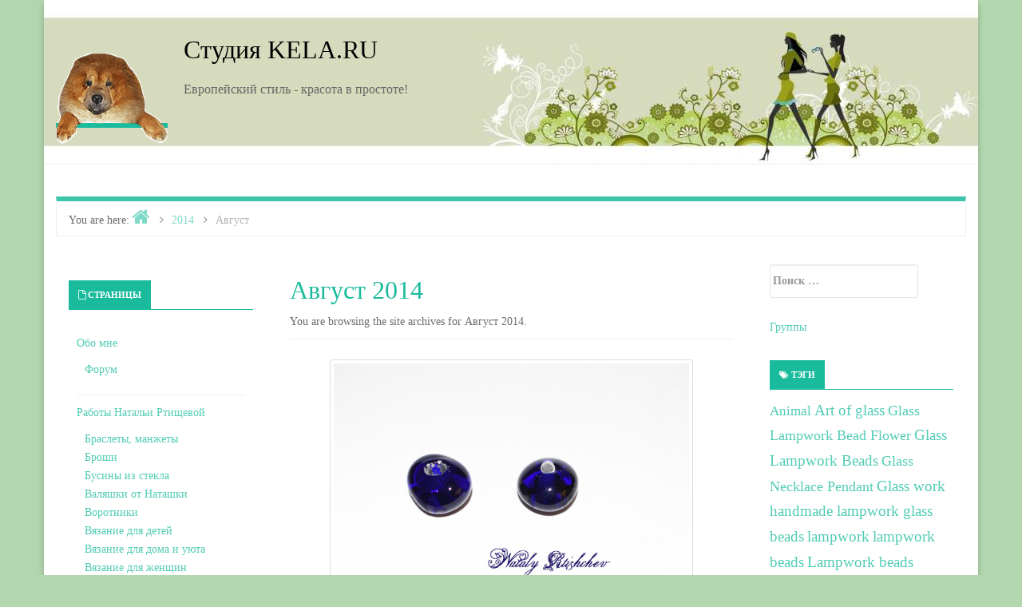

--- FILE ---
content_type: text/html; charset=UTF-8
request_url: https://kela.ru/2014/08/
body_size: 19084
content:
<!DOCTYPE html>
<html lang="ru-RU">

<head>
<meta charset="UTF-8" />
<title>Август 2014</title>

	  <meta name="viewport" content="width=device-width, initial-scale=1" />
<meta name="template" content="Inception 1.0.3" />
<meta name="generator" content="WordPress 4.0" />
<link rel="alternate" type="application/rss+xml" title="Студия KELA.RU &raquo; Фид" href="https://kela.ru/feed/" />
<link rel="alternate" type="application/rss+xml" title="Студия KELA.RU &raquo; Лента комментариев" href="https://kela.ru/comments/feed/" />
<link rel="pingback" href="https://kela.ru/xmlrpc.php" />
<link rel="shortcut icon" href="https://kela.ru/wp-content/uploads/2015/04/kela_sign_small_bw.gif" type="image/x-icon">
	<link rel='stylesheet' id='inception-bootstrap-css'  href='https://kela.ru/wp-content/themes/inception/css/bootstrap.min.css?ver=4.0' type='text/css' media='all' />
<link rel='stylesheet' id='inception-fontawesome-css'  href='https://kela.ru/wp-content/themes/inception/css/font-awesome.min.css?ver=4.0' type='text/css' media='all' />
<link rel='stylesheet' id='style-css'  href='https://kela.ru/wp-content/themes/inception/style.min.css?ver=1.0.3' type='text/css' media='all' />
<link rel='stylesheet' id='gallery-css'  href='https://kela.ru/wp-content/themes/inception/library/css/gallery.min.css?ver=20130526' type='text/css' media='all' />
<link rel='stylesheet' id='wp-lightbox-2.min.css-css'  href='https://kela.ru/wp-content/plugins/wp-lightbox-2/styles/lightbox.min.ru_RU.css?ver=1.3.4' type='text/css' media='all' />
<script type='text/javascript' src='https://kela.ru/wp-includes/js/jquery/jquery.js?ver=1.11.1'></script>
<script type='text/javascript' src='https://kela.ru/wp-includes/js/jquery/jquery-migrate.min.js?ver=1.2.1'></script>
<link rel="EditURI" type="application/rsd+xml" title="RSD" href="https://kela.ru/xmlrpc.php?rsd" />
<link rel="wlwmanifest" type="application/wlwmanifest+xml" href="https://kela.ru/wp-includes/wlwmanifest.xml" /> 

<script type="text/javascript">
	function addHandler(object, event, handler) {
		if (typeof object.addEventListener != 'undefined') 
			object.addEventListener(event, handler, false);
		else
			if (typeof object.attachEvent != 'undefined')
				object.attachEvent('on' + event, handler);
			else 
				throw 'Incompatible browser';
	}
</script>

<style type="text/css" id="custom-colors-css">a, .wp-playlist-light .wp-playlist-playing { color: rgba( 26, 187, 156, 0.75 ); } a:hover, a:focus, font-headlines, .navbar > .container .navbar-brand, legend, mark, .comment-respond .required, pre, .form-allowed-tags code, pre code, .wp-playlist-light .wp-playlist-item:hover, .wp-playlist-light .wp-playlist-item:focus{ color: #1abb9c; } .navbar-default .navbar-nav > .active > a, .navbar-default .navbar-nav > .active > a:hover, .navbar-default .navbar-nav > .active > a:focus, .navbar-default .navbar-nav > li > a:hover, .navbar-default .navbar-nav > li > a:focus, .navbar-default .navbar-nav > .open > a, .navbar-default .navbar-nav > .open > a:hover, .navbar-default .navbar-nav > .open > a:focus, .dropdown-menu > li > a:hover, .dropdown-menu > li > a:focus, .navbar-default .navbar-nav .open .dropdown-menu > li > a:hover, .navbar-default .navbar-nav .open .dropdown-menu > li > a:focus,.dropdown-menu>.active>a, .dropdown-menu>.active>a:hover, .dropdown-menu>.active>a:focus{ background-color: #1abb9c; }  h1, h2, h3, h4, h5, h6, .h1, .h2, .h3, .h4, .h5, .h6{ color: #1abb9c; }input[type='submit'], input[type='reset'], input[type='button'], button,.comment-reply-link, .comment-reply-login, .wp-calendar td.has-posts a, #menu-sub-terms li a,.scroll-to-top:hover, .more-link:hover, .btn-default, .label-default{ background-color: rgba( 26, 187, 156, 0.8 ); } legend, mark, .form-allowed-tags code { background-color: rgba( 26, 187, 156, 0.1 ); } input[type='submit']:hover, input[type='submit']:focus, input[type='reset']:hover, input[type='reset']:focus, input[type='button']:hover, input[type='button']:focus, button:hover, button:focus, .page-links a:hover, .page-links a:focus, .wp-calendar td.has-posts a:hover, .wp-calendar td.has-posts a:focus, .widget-title > .wrap,#comments-number > .wrap, #reply-title > .wrap, .attachment-meta-title > .wrap,.comment-reply-link:hover, .comment-reply-link:focus, .comment-reply-login:hover, .comment-reply-login:focus, .skip-link .screen-reader-text{ background-color: #1abb9c; } ::selection { background-color: #1abb9c; } legend { border-color: rgba( 26, 187, 156, 0.15 ); }, .entry-content a, .entry-summary a, .comment-content a { border-bottom-color: rgba( 26, 187, 156, 0.15 ); } .entry-content a:hover, .entry-content a:focus,            .entry-summary a:hover, .entry-summary a:focus,            .comment-content a:hover, .comment-content a:focus           { border-bottom-color: rgba( 26, 187, 156, 0.75 ); } body, .widget-title, #comments-number, #reply-title,.attachment-meta-title { border-bottom-color: #1abb9c; } blockquote { background-color: rgba( 26, 187, 156, 0.85 ); } blockquote blockquote { background-color: rgba( 26, 187, 156, 0.9 ); } .breadcrumb-trail { border-top-color: rgba( 26, 187, 156, 0.85 ); } blockquote { outline-color: rgba( 26, 187, 156, 0.85); }</style>
	<style type="text/css">.recentcomments a{display:inline !important;padding:0 !important;margin:0 !important;}</style>

<style type="text/css" id="custom-header-css">body.custom-header #site-title a { color: #000000; }</style>
<style type="text/css" id="custom-background-css">body.custom-background { background: #b2d6ad; }</style>

<style type="text/css" id="custom-css"> 
		@media (min-width: 1200px) {
			.container, #container {
				width: 1170px!important;
			}
		}
</style>
</head>

<body data-rsssl=1 class="wordpress ltr ru ru-ru parent-theme y2026 m01 d03 h21 saturday logged-out custom-background custom-header display-header-text plural archive date month custom-colors" dir="ltr" itemscope="itemscope" itemtype="http://schema.org/WebPage">

<!-- counters begin -->
<script>
  (function(i,s,o,g,r,a,m){i['GoogleAnalyticsObject']=r;i[r]=i[r]||function(){
  (i[r].q=i[r].q||[]).push(arguments)},i[r].l=1*new Date();a=s.createElement(o),
  m=s.getElementsByTagName(o)[0];a.async=1;a.src=g;m.parentNode.insertBefore(a,m)
  })(window,document,'script','//www.google-analytics.com/analytics.js','ga');

  ga('create', 'UA-61501121-1', 'auto');
  ga('send', 'pageview');

</script>

<!--LiveInternet counter--><script type="text/javascript"><!--
new Image().src = "//counter.yadro.ru/hit?r"+
escape(document.referrer)+((typeof(screen)=="undefined")?"":
";s"+screen.width+"*"+screen.height+"*"+(screen.colorDepth?
screen.colorDepth:screen.pixelDepth))+";u"+escape(document.URL)+
";h"+escape(document.title.substring(0,80))+
";"+Math.random();//--></script><!--/LiveInternet-->

<!-- Yandex.Metrika counter -->
<script type="text/javascript">
(function (d, w, c) {
    (w[c] = w[c] || []).push(function() {
        try {
            w.yaCounter25593917 = new Ya.Metrika({id:25593917,
                    webvisor:true,
                    clickmap:true,
                    trackLinks:true,
                    accurateTrackBounce:true});
        } catch(e) { }
    });

    var n = d.getElementsByTagName("script")[0],
        s = d.createElement("script"),
        f = function () { n.parentNode.insertBefore(s, n); };
    s.type = "text/javascript";
    s.async = true;
    s.src = (d.location.protocol == "https:" ? "https:" : "http:") + "//mc.yandex.ru/metrika/watch.js";

    if (w.opera == "[object Opera]") {
        d.addEventListener("DOMContentLoaded", f, false);
    } else { f(); }
})(document, window, "yandex_metrika_callbacks");
</script>
<noscript><div><img src="//mc.yandex.ru/watch/25593917" style="position:absolute; left:-9999px;" alt="" /></div></noscript>
<!-- /Yandex.Metrika counter -->

<!-- counters end -->


	<div id="container">

		<div class="skip-link">
			<a href="#content" class="screen-reader-text">Skip to content</a>
		</div><!-- .skip-link -->

		
		<header id="header" role="banner" itemscope="itemscope" itemtype="http://schema.org/WPHeader">
				
			<div class="header-info-bar">
			
				<div class="container">
				
					<div class="pull-left info-icons">
					
						<ul>
												
												
												</ul>
						
					</div>
					
					<div class="pull-right social-icons">
											</div>
					
				</div>
				
			</div>
				
			<div id="main-header" class="container">
			
				<div id="branding" class="pull-left header-left-section">
					
										
					<div class="header-logo">
						
						<a href="https://kela.ru/" title="Студия KELA.RU" rel="home"><img src="https://kela.ru/wp-content/uploads/2015/04/new-kela2.png" alt="Студия KELA.RU"></a>
						
					</div>
					
										
					
					<div class="header-text">
					<h1 id="site-title" itemprop="headline"><a href="https://kela.ru" rel="home">Студия KELA.RU</a></h1><h2 id="site-description" itemprop="description">Европейский стиль - красота в простоте!</h2>					</div>
				</div><!-- #branding -->
				
				<div id="main-menu" class="pull-right header-right-section">
					
										
				</div>
			</div>	
		</header><!-- #header -->

		
		<div id="#site-content" class="site-content clearfix">
		
			<div class="container">
				
	
		<nav class="breadcrumb-trail breadcrumbs" itemprop="breadcrumb">
			<span class="trail-browse">You are here:</span> <span class="trail-begin"><a href="https://kela.ru" title="Студия KELA.RU" rel="home">Home</a></span>
			 <span class="sep">></span> <a href="https://kela.ru/2014/" title="2014">2014</a>
			 <span class="sep">></span> <span class="trail-end">Август</span>
		</nav>
					<div class="row">


 

<main class="col-sm-12 col-md-6 col-md-push-3 col-md-push-3" id="content" class="content" role="main" itemprop="mainContentOfPage" itemscope itemtype="http://schema.org/Blog">

	
	
		<div class="loop-meta" itemscope="itemscope" itemtype="http://schema.org/WebPageElement">

	<h1 class="loop-title" itemprop="headline"> Август 2014</h1>

	
		<div class="loop-description" itemprop="text">
			<p>You are browsing the site archives for  Август 2014.</p>
		</div><!-- .loop-description -->

	
</div><!-- .loop-meta -->
	
		
		
		
			
			<article id="post-17050" class="entry post publish author-nataly has-more-link post-17050 format-standard category-lampwork post_tag-1367 post_tag-1151 post_tag-- post_tag-1319" itemscope="itemscope" itemtype="http://schema.org/BlogPosting" itemprop="blogPost">

	
		<a href="https://kela.ru/2014/08/18/%d1%84%d0%b8%d0%be%d0%bb%d0%b5%d1%82%d0%be%d0%b2%d1%8b%d0%b5-%d0%b1%d1%83%d1%81%d0%b8%d0%bd%d1%8b-%d0%bb%d1%8d%d0%bc%d0%bf%d0%b2%d0%be%d1%80%d0%ba/"><img  class="landscape cw-greater thumbnail inception-full" width="656" height="500" alt="Фиолетовые бусины, лэмпворк" itemprop="image" src="https://kela.ru/wp-content/uploads/2014/08/DSC_0061.jpg" /></a>
		<header class="entry-header">

			<h2 class="entry-title" itemprop="headline"><a href="https://kela.ru/2014/08/18/%d1%84%d0%b8%d0%be%d0%bb%d0%b5%d1%82%d0%be%d0%b2%d1%8b%d0%b5-%d0%b1%d1%83%d1%81%d0%b8%d0%bd%d1%8b-%d0%bb%d1%8d%d0%bc%d0%bf%d0%b2%d0%be%d1%80%d0%ba/" rel="bookmark" itemprop="url">Модель KELA.RU № 877 Фиолетовые бусины, лэмпворк</a></h2>
			<div class="entry-byline">
				<i class="fa fa-user"></i>
				<span class="entry-author" itemprop="author" itemscope="itemscope" itemtype="http://schema.org/Person"><a href="https://kela.ru/author/nataly/" title="Написал Наталья Ртищева" rel="author" class="url fn n" itemprop="url"><span itemprop="name">Наталья Ртищева</span></a></span>
				<i class="fa fa-calendar"></i>
				<time class="entry-published updated" datetime="2014-08-18T21:23:36-05:00" title="Понедельник, Август 18, 2014, 9:23 пп">18/08/2014</time>
				<i class="fa fa-comment-o"></i>
				<a href="https://kela.ru/2014/08/18/%d1%84%d0%b8%d0%be%d0%bb%d0%b5%d1%82%d0%be%d0%b2%d1%8b%d0%b5-%d0%b1%d1%83%d1%81%d0%b8%d0%bd%d1%8b-%d0%bb%d1%8d%d0%bc%d0%bf%d0%b2%d0%be%d1%80%d0%ba/#respond" class="comments-link" itemprop="discussionURL" title="Комментарий на Модель KELA.RU № 877 Фиолетовые бусины, лэмпворк">0</a>							</div><!-- .entry-byline -->

		</header><!-- .entry-header -->

		<div class="entry-summary" itemprop="description">
			<p>Фиолетовые бусины, лэмпворк</p>
		</div><!-- .entry-summary -->

	
</article><!-- .entry -->			
			 
							
			
		
			
			<article id="post-16994" class="entry post publish author-nataly has-more-link post-16994 format-standard category-lampwork post_tag-1151 post_tag-627 post_tag-861 post_tag-404 post_tag--" itemscope="itemscope" itemtype="http://schema.org/BlogPosting" itemprop="blogPost">

	
		<a href="https://kela.ru/2014/08/18/%d1%80%d0%b0%d0%ba%d1%83%d1%88%d0%ba%d0%b0-%d0%be%d1%80%d0%b0%d0%bd%d0%b6%d0%b5%d0%b2%d0%b0%d1%8f-%d0%bb%d1%8d%d0%bc%d0%bf%d0%b2%d0%be%d1%80%d0%ba/"><img  class="landscape cw-greater thumbnail inception-full" width="731" height="500" alt="Модель KELA.RU № 876 Ракушка оранжевая, лэмпворк" itemprop="image" src="https://kela.ru/wp-content/uploads/2014/08/DSC_0187.jpg" /></a>
		<header class="entry-header">

			<h2 class="entry-title" itemprop="headline"><a href="https://kela.ru/2014/08/18/%d1%80%d0%b0%d0%ba%d1%83%d1%88%d0%ba%d0%b0-%d0%be%d1%80%d0%b0%d0%bd%d0%b6%d0%b5%d0%b2%d0%b0%d1%8f-%d0%bb%d1%8d%d0%bc%d0%bf%d0%b2%d0%be%d1%80%d0%ba/" rel="bookmark" itemprop="url">Модель KELA.RU № 876 Ракушка оранжевая, лэмпворк</a></h2>
			<div class="entry-byline">
				<i class="fa fa-user"></i>
				<span class="entry-author" itemprop="author" itemscope="itemscope" itemtype="http://schema.org/Person"><a href="https://kela.ru/author/nataly/" title="Написал Наталья Ртищева" rel="author" class="url fn n" itemprop="url"><span itemprop="name">Наталья Ртищева</span></a></span>
				<i class="fa fa-calendar"></i>
				<time class="entry-published updated" datetime="2014-08-18T21:22:09-05:00" title="Понедельник, Август 18, 2014, 9:22 пп">18/08/2014</time>
				<i class="fa fa-comment-o"></i>
				<a href="https://kela.ru/2014/08/18/%d1%80%d0%b0%d0%ba%d1%83%d1%88%d0%ba%d0%b0-%d0%be%d1%80%d0%b0%d0%bd%d0%b6%d0%b5%d0%b2%d0%b0%d1%8f-%d0%bb%d1%8d%d0%bc%d0%bf%d0%b2%d0%be%d1%80%d0%ba/#respond" class="comments-link" itemprop="discussionURL" title="Комментарий на Модель KELA.RU № 876 Ракушка оранжевая, лэмпворк">0</a>							</div><!-- .entry-byline -->

		</header><!-- .entry-header -->

		<div class="entry-summary" itemprop="description">
			<p>Ракушка оранжевая, лэмпворк</p>
		</div><!-- .entry-summary -->

	
</article><!-- .entry -->			
			
			
		
			
			<article id="post-16993" class="entry post publish author-nataly has-more-link post-16993 format-standard category-lampwork post_tag-1151 post_tag-605" itemscope="itemscope" itemtype="http://schema.org/BlogPosting" itemprop="blogPost">

	
		<a href="https://kela.ru/2014/08/18/%d0%bf%d0%b0%d0%bd%d0%b4%d0%be%d1%80%d0%b0-%d0%bb%d1%8d%d0%bc%d0%bf%d0%b2%d0%be%d1%80%d0%ba-3/"><img  class="landscape cw-greater thumbnail inception-full" width="736" height="500" alt="Пандора, лэмпворк" itemprop="image" src="https://kela.ru/wp-content/uploads/2014/08/DSC_0091.jpg" /></a>
		<header class="entry-header">

			<h2 class="entry-title" itemprop="headline"><a href="https://kela.ru/2014/08/18/%d0%bf%d0%b0%d0%bd%d0%b4%d0%be%d1%80%d0%b0-%d0%bb%d1%8d%d0%bc%d0%bf%d0%b2%d0%be%d1%80%d0%ba-3/" rel="bookmark" itemprop="url">Модель KELA.RU № 875 Пандора, лэмпворк</a></h2>
			<div class="entry-byline">
				<i class="fa fa-user"></i>
				<span class="entry-author" itemprop="author" itemscope="itemscope" itemtype="http://schema.org/Person"><a href="https://kela.ru/author/nataly/" title="Написал Наталья Ртищева" rel="author" class="url fn n" itemprop="url"><span itemprop="name">Наталья Ртищева</span></a></span>
				<i class="fa fa-calendar"></i>
				<time class="entry-published updated" datetime="2014-08-18T21:20:44-05:00" title="Понедельник, Август 18, 2014, 9:20 пп">18/08/2014</time>
				<i class="fa fa-comment-o"></i>
				<a href="https://kela.ru/2014/08/18/%d0%bf%d0%b0%d0%bd%d0%b4%d0%be%d1%80%d0%b0-%d0%bb%d1%8d%d0%bc%d0%bf%d0%b2%d0%be%d1%80%d0%ba-3/#respond" class="comments-link" itemprop="discussionURL" title="Комментарий на Модель KELA.RU № 875 Пандора, лэмпворк">0</a>							</div><!-- .entry-byline -->

		</header><!-- .entry-header -->

		<div class="entry-summary" itemprop="description">
			<p>Пандора, лэмпворк</p>
		</div><!-- .entry-summary -->

	
</article><!-- .entry -->			
			
			
		
			
			<article id="post-16992" class="entry post publish author-nataly has-more-link post-16992 format-standard category-lampwork post_tag-1151 post_tag-605" itemscope="itemscope" itemtype="http://schema.org/BlogPosting" itemprop="blogPost">

	
		<a href="https://kela.ru/2014/08/18/%d0%bf%d0%b0%d0%bd%d0%b4%d0%be%d1%80%d0%b0-%d0%bb%d1%8d%d0%bc%d0%bf%d0%b2%d0%be%d1%80%d0%ba-2/"><img  class="landscape cw-greater thumbnail inception-full" width="767" height="500" alt="Пандора, лэмпворк" itemprop="image" src="https://kela.ru/wp-content/uploads/2014/08/DSC_0122.jpg" /></a>
		<header class="entry-header">

			<h2 class="entry-title" itemprop="headline"><a href="https://kela.ru/2014/08/18/%d0%bf%d0%b0%d0%bd%d0%b4%d0%be%d1%80%d0%b0-%d0%bb%d1%8d%d0%bc%d0%bf%d0%b2%d0%be%d1%80%d0%ba-2/" rel="bookmark" itemprop="url">Модель KELA.RU № 874 Пандора, лэмпворк</a></h2>
			<div class="entry-byline">
				<i class="fa fa-user"></i>
				<span class="entry-author" itemprop="author" itemscope="itemscope" itemtype="http://schema.org/Person"><a href="https://kela.ru/author/nataly/" title="Написал Наталья Ртищева" rel="author" class="url fn n" itemprop="url"><span itemprop="name">Наталья Ртищева</span></a></span>
				<i class="fa fa-calendar"></i>
				<time class="entry-published updated" datetime="2014-08-18T21:20:09-05:00" title="Понедельник, Август 18, 2014, 9:20 пп">18/08/2014</time>
				<i class="fa fa-comment-o"></i>
				<a href="https://kela.ru/2014/08/18/%d0%bf%d0%b0%d0%bd%d0%b4%d0%be%d1%80%d0%b0-%d0%bb%d1%8d%d0%bc%d0%bf%d0%b2%d0%be%d1%80%d0%ba-2/#respond" class="comments-link" itemprop="discussionURL" title="Комментарий на Модель KELA.RU № 874 Пандора, лэмпворк">0</a>							</div><!-- .entry-byline -->

		</header><!-- .entry-header -->

		<div class="entry-summary" itemprop="description">
			<p>Пандора, лэмпворк</p>
		</div><!-- .entry-summary -->

	
</article><!-- .entry -->			
			
			
		
			
			<article id="post-16991" class="entry post publish author-nataly has-more-link post-16991 format-standard category-lampwork post_tag-1151 post_tag-605" itemscope="itemscope" itemtype="http://schema.org/BlogPosting" itemprop="blogPost">

	
		<a href="https://kela.ru/2014/08/18/%d0%bf%d0%b0%d0%bd%d0%b4%d0%be%d1%80%d0%b0-%d0%bb%d1%8d%d0%bc%d0%bf%d0%b2%d0%be%d1%80%d0%ba/"><img  class="landscape cw-greater thumbnail inception-full" width="786" height="500" alt="Пандора, лэмпворк" itemprop="image" src="https://kela.ru/wp-content/uploads/2014/08/DSC_0104.jpg" /></a>
		<header class="entry-header">

			<h2 class="entry-title" itemprop="headline"><a href="https://kela.ru/2014/08/18/%d0%bf%d0%b0%d0%bd%d0%b4%d0%be%d1%80%d0%b0-%d0%bb%d1%8d%d0%bc%d0%bf%d0%b2%d0%be%d1%80%d0%ba/" rel="bookmark" itemprop="url">Модель KELA.RU № 873 Пандора, лэмпворк</a></h2>
			<div class="entry-byline">
				<i class="fa fa-user"></i>
				<span class="entry-author" itemprop="author" itemscope="itemscope" itemtype="http://schema.org/Person"><a href="https://kela.ru/author/nataly/" title="Написал Наталья Ртищева" rel="author" class="url fn n" itemprop="url"><span itemprop="name">Наталья Ртищева</span></a></span>
				<i class="fa fa-calendar"></i>
				<time class="entry-published updated" datetime="2014-08-18T21:19:15-05:00" title="Понедельник, Август 18, 2014, 9:19 пп">18/08/2014</time>
				<i class="fa fa-comment-o"></i>
				<a href="https://kela.ru/2014/08/18/%d0%bf%d0%b0%d0%bd%d0%b4%d0%be%d1%80%d0%b0-%d0%bb%d1%8d%d0%bc%d0%bf%d0%b2%d0%be%d1%80%d0%ba/#respond" class="comments-link" itemprop="discussionURL" title="Комментарий на Модель KELA.RU № 873 Пандора, лэмпворк">0</a>							</div><!-- .entry-byline -->

		</header><!-- .entry-header -->

		<div class="entry-summary" itemprop="description">
			<p>Пандора, лэмпворк</p>
		</div><!-- .entry-summary -->

	
</article><!-- .entry -->			
			
			
		
			
			<article id="post-16990" class="entry post publish author-nataly has-more-link post-16990 format-standard category-lampwork post_tag-- post_tag-1655 post_tag-1656 post_tag-1151 post_tag-954" itemscope="itemscope" itemtype="http://schema.org/BlogPosting" itemprop="blogPost">

	
		<a href="https://kela.ru/2014/08/18/%d0%b0%d1%80%d0%b0%d0%b1%d1%81%d0%ba%d0%b0%d1%8f-%d0%bd%d0%be%d1%87%d1%8c-%d0%bb%d1%8d%d0%bc%d0%bf%d0%b2%d0%be%d1%80%d0%ba/"><img  class="landscape cw-greater thumbnail inception-full" width="717" height="500" alt="Арабская ночь, лэмпворк" itemprop="image" src="https://kela.ru/wp-content/uploads/2014/08/DSC_0159.jpg" /></a>
		<header class="entry-header">

			<h2 class="entry-title" itemprop="headline"><a href="https://kela.ru/2014/08/18/%d0%b0%d1%80%d0%b0%d0%b1%d1%81%d0%ba%d0%b0%d1%8f-%d0%bd%d0%be%d1%87%d1%8c-%d0%bb%d1%8d%d0%bc%d0%bf%d0%b2%d0%be%d1%80%d0%ba/" rel="bookmark" itemprop="url">Модель KELA.RU № 872 Арабская ночь, лэмпворк</a></h2>
			<div class="entry-byline">
				<i class="fa fa-user"></i>
				<span class="entry-author" itemprop="author" itemscope="itemscope" itemtype="http://schema.org/Person"><a href="https://kela.ru/author/nataly/" title="Написал Наталья Ртищева" rel="author" class="url fn n" itemprop="url"><span itemprop="name">Наталья Ртищева</span></a></span>
				<i class="fa fa-calendar"></i>
				<time class="entry-published updated" datetime="2014-08-18T21:18:06-05:00" title="Понедельник, Август 18, 2014, 9:18 пп">18/08/2014</time>
				<i class="fa fa-comment-o"></i>
				<a href="https://kela.ru/2014/08/18/%d0%b0%d1%80%d0%b0%d0%b1%d1%81%d0%ba%d0%b0%d1%8f-%d0%bd%d0%be%d1%87%d1%8c-%d0%bb%d1%8d%d0%bc%d0%bf%d0%b2%d0%be%d1%80%d0%ba/#respond" class="comments-link" itemprop="discussionURL" title="Комментарий на Модель KELA.RU № 872 Арабская ночь, лэмпворк">0</a>							</div><!-- .entry-byline -->

		</header><!-- .entry-header -->

		<div class="entry-summary" itemprop="description">
			<p>Арабская ночь, лэмпворк</p>
		</div><!-- .entry-summary -->

	
</article><!-- .entry -->			
			
			
		
			
			<article id="post-16989" class="entry post publish author-nataly has-more-link post-16989 format-standard category-lampwork post_tag-1380 post_tag-- post_tag-1546 post_tag-1151" itemscope="itemscope" itemtype="http://schema.org/BlogPosting" itemprop="blogPost">

	
		<a href="https://kela.ru/2014/08/18/%d0%b0%d1%80%d0%be%d0%bc%d0%b0%d0%ba%d1%83%d0%b2%d1%88%d0%b8%d0%bd-%d0%ba%d0%be%d1%80%d0%b8%d1%87%d0%bd%d0%b5%d0%b2%d1%8b%d0%b9-%d0%bb%d1%8d%d0%bc%d0%bf%d0%b2%d0%be%d1%80%d0%ba/"><img  class="landscape cw-greater thumbnail inception-full" width="684" height="500" alt="Аромакувшин коричневый, лэмпворк" itemprop="image" src="https://kela.ru/wp-content/uploads/2014/08/DSC_0011.jpg" /></a>
		<header class="entry-header">

			<h2 class="entry-title" itemprop="headline"><a href="https://kela.ru/2014/08/18/%d0%b0%d1%80%d0%be%d0%bc%d0%b0%d0%ba%d1%83%d0%b2%d1%88%d0%b8%d0%bd-%d0%ba%d0%be%d1%80%d0%b8%d1%87%d0%bd%d0%b5%d0%b2%d1%8b%d0%b9-%d0%bb%d1%8d%d0%bc%d0%bf%d0%b2%d0%be%d1%80%d0%ba/" rel="bookmark" itemprop="url">Модель KELA.RU № 871 Аромакувшин коричневый, лэмпворк</a></h2>
			<div class="entry-byline">
				<i class="fa fa-user"></i>
				<span class="entry-author" itemprop="author" itemscope="itemscope" itemtype="http://schema.org/Person"><a href="https://kela.ru/author/nataly/" title="Написал Наталья Ртищева" rel="author" class="url fn n" itemprop="url"><span itemprop="name">Наталья Ртищева</span></a></span>
				<i class="fa fa-calendar"></i>
				<time class="entry-published updated" datetime="2014-08-18T21:16:41-05:00" title="Понедельник, Август 18, 2014, 9:16 пп">18/08/2014</time>
				<i class="fa fa-comment-o"></i>
				<a href="https://kela.ru/2014/08/18/%d0%b0%d1%80%d0%be%d0%bc%d0%b0%d0%ba%d1%83%d0%b2%d1%88%d0%b8%d0%bd-%d0%ba%d0%be%d1%80%d0%b8%d1%87%d0%bd%d0%b5%d0%b2%d1%8b%d0%b9-%d0%bb%d1%8d%d0%bc%d0%bf%d0%b2%d0%be%d1%80%d0%ba/#respond" class="comments-link" itemprop="discussionURL" title="Комментарий на Модель KELA.RU № 871 Аромакувшин коричневый, лэмпворк">0</a>							</div><!-- .entry-byline -->

		</header><!-- .entry-header -->

		<div class="entry-summary" itemprop="description">
			<p>Аромакувшин коричневый, лэмпворк</p>
		</div><!-- .entry-summary -->

	
</article><!-- .entry -->			
			
			
		
			
			<article id="post-16988" class="entry post publish author-nataly has-more-link post-16988 format-standard category-lampwork post_tag-1380 post_tag-- post_tag-1553 post_tag-1151" itemscope="itemscope" itemtype="http://schema.org/BlogPosting" itemprop="blogPost">

	
		<a href="https://kela.ru/2014/08/18/%d0%b0%d1%80%d0%be%d0%bc%d0%b0%d0%ba%d1%83%d0%b2%d1%88%d0%b8%d0%bd-%d0%ba%d1%80%d0%b0%d1%81%d0%bd%d1%8b%d0%b9-%d0%bb%d1%8d%d0%bc%d0%bf%d0%b2%d0%be%d1%80%d0%ba/"><img  class="landscape cw-greater thumbnail inception-full" width="523" height="500" alt="Аромакувшин красный, лэмпворк" itemprop="image" src="https://kela.ru/wp-content/uploads/2014/08/DSC_0020.jpg" /></a>
		<header class="entry-header">

			<h2 class="entry-title" itemprop="headline"><a href="https://kela.ru/2014/08/18/%d0%b0%d1%80%d0%be%d0%bc%d0%b0%d0%ba%d1%83%d0%b2%d1%88%d0%b8%d0%bd-%d0%ba%d1%80%d0%b0%d1%81%d0%bd%d1%8b%d0%b9-%d0%bb%d1%8d%d0%bc%d0%bf%d0%b2%d0%be%d1%80%d0%ba/" rel="bookmark" itemprop="url">Модель KELA.RU № 870 Аромакувшин красный, лэмпворк</a></h2>
			<div class="entry-byline">
				<i class="fa fa-user"></i>
				<span class="entry-author" itemprop="author" itemscope="itemscope" itemtype="http://schema.org/Person"><a href="https://kela.ru/author/nataly/" title="Написал Наталья Ртищева" rel="author" class="url fn n" itemprop="url"><span itemprop="name">Наталья Ртищева</span></a></span>
				<i class="fa fa-calendar"></i>
				<time class="entry-published updated" datetime="2014-08-18T21:15:29-05:00" title="Понедельник, Август 18, 2014, 9:15 пп">18/08/2014</time>
				<i class="fa fa-comment-o"></i>
				<a href="https://kela.ru/2014/08/18/%d0%b0%d1%80%d0%be%d0%bc%d0%b0%d0%ba%d1%83%d0%b2%d1%88%d0%b8%d0%bd-%d0%ba%d1%80%d0%b0%d1%81%d0%bd%d1%8b%d0%b9-%d0%bb%d1%8d%d0%bc%d0%bf%d0%b2%d0%be%d1%80%d0%ba/#respond" class="comments-link" itemprop="discussionURL" title="Комментарий на Модель KELA.RU № 870 Аромакувшин красный, лэмпворк">0</a>							</div><!-- .entry-byline -->

		</header><!-- .entry-header -->

		<div class="entry-summary" itemprop="description">
			<p>Аромакувшин красный, лэмпворк</p>
		</div><!-- .entry-summary -->

	
</article><!-- .entry -->			
			
			
		
			
			<article id="post-16987" class="entry post publish author-nataly has-more-link post-16987 format-standard category-lampwork post_tag-1367 post_tag--- post_tag-- post_tag-1151 post_tag-627" itemscope="itemscope" itemtype="http://schema.org/BlogPosting" itemprop="blogPost">

	
		<a href="https://kela.ru/2014/08/18/%d0%b1%d1%83%d1%81%d0%b8%d0%bd%d1%8b-%d1%81-%d0%bc%d0%be%d1%80%d0%b5%d0%bc/"><img  class="landscape cw-greater thumbnail inception-full" width="709" height="500" alt="Бусины с морем, лэмпворк" itemprop="image" src="https://kela.ru/wp-content/uploads/2014/08/DSC_0072.jpg" /></a>
		<header class="entry-header">

			<h2 class="entry-title" itemprop="headline"><a href="https://kela.ru/2014/08/18/%d0%b1%d1%83%d1%81%d0%b8%d0%bd%d1%8b-%d1%81-%d0%bc%d0%be%d1%80%d0%b5%d0%bc/" rel="bookmark" itemprop="url">Модель KELA.RU № 869 Бусины с морем</a></h2>
			<div class="entry-byline">
				<i class="fa fa-user"></i>
				<span class="entry-author" itemprop="author" itemscope="itemscope" itemtype="http://schema.org/Person"><a href="https://kela.ru/author/nataly/" title="Написал Наталья Ртищева" rel="author" class="url fn n" itemprop="url"><span itemprop="name">Наталья Ртищева</span></a></span>
				<i class="fa fa-calendar"></i>
				<time class="entry-published updated" datetime="2014-08-18T21:14:10-05:00" title="Понедельник, Август 18, 2014, 9:14 пп">18/08/2014</time>
				<i class="fa fa-comment-o"></i>
				<a href="https://kela.ru/2014/08/18/%d0%b1%d1%83%d1%81%d0%b8%d0%bd%d1%8b-%d1%81-%d0%bc%d0%be%d1%80%d0%b5%d0%bc/#respond" class="comments-link" itemprop="discussionURL" title="Комментарий на Модель KELA.RU № 869 Бусины с морем">0</a>							</div><!-- .entry-byline -->

		</header><!-- .entry-header -->

		<div class="entry-summary" itemprop="description">
			<p>Бусины с морем, лэмпворк</p>
		</div><!-- .entry-summary -->

	
</article><!-- .entry -->			
			
			
		
			
			<article id="post-16986" class="entry post publish author-nataly has-more-link post-16986 format-standard category-lampwork post_tag--- post_tag-1151" itemscope="itemscope" itemtype="http://schema.org/BlogPosting" itemprop="blogPost">

	
		<a href="https://kela.ru/2014/08/18/%d0%b1%d1%83%d1%81%d0%b8%d0%bd%d0%b0-%d1%81-%d1%86%d0%b2%d0%b5%d1%82%d0%b0%d0%bc%d0%b8/"><img  class="landscape cw-greater thumbnail inception-full" width="674" height="500" alt="Модель KELA.RU № 868 Бусина с цветами" itemprop="image" src="https://kela.ru/wp-content/uploads/2014/08/DSC_0040.jpg" /></a>
		<header class="entry-header">

			<h2 class="entry-title" itemprop="headline"><a href="https://kela.ru/2014/08/18/%d0%b1%d1%83%d1%81%d0%b8%d0%bd%d0%b0-%d1%81-%d1%86%d0%b2%d0%b5%d1%82%d0%b0%d0%bc%d0%b8/" rel="bookmark" itemprop="url">Модель KELA.RU № 868 Бусина с цветами</a></h2>
			<div class="entry-byline">
				<i class="fa fa-user"></i>
				<span class="entry-author" itemprop="author" itemscope="itemscope" itemtype="http://schema.org/Person"><a href="https://kela.ru/author/nataly/" title="Написал Наталья Ртищева" rel="author" class="url fn n" itemprop="url"><span itemprop="name">Наталья Ртищева</span></a></span>
				<i class="fa fa-calendar"></i>
				<time class="entry-published updated" datetime="2014-08-18T21:12:57-05:00" title="Понедельник, Август 18, 2014, 9:12 пп">18/08/2014</time>
				<i class="fa fa-comment-o"></i>
				<a href="https://kela.ru/2014/08/18/%d0%b1%d1%83%d1%81%d0%b8%d0%bd%d0%b0-%d1%81-%d1%86%d0%b2%d0%b5%d1%82%d0%b0%d0%bc%d0%b8/#respond" class="comments-link" itemprop="discussionURL" title="Комментарий на Модель KELA.RU № 868 Бусина с цветами">0</a>							</div><!-- .entry-byline -->

		</header><!-- .entry-header -->

		<div class="entry-summary" itemprop="description">
			<p>Бусина с цветами, лэмпворк</p>
		</div><!-- .entry-summary -->

	
</article><!-- .entry -->			
			
			
		
		
	<nav class="pagination loop-pagination"><span class='page-numbers current'>1</span>
<a class='page-numbers' href='https://kela.ru/2014/08/page/2/'>2</a>
<span class="page-numbers dots">&hellip;</span>
<a class='page-numbers' href='https://kela.ru/2014/08/page/6/'>6</a>
<a class="next page-numbers" href="https://kela.ru/2014/08/page/2/">Next &rarr;</a></nav>

	
</main><!-- #content -->

<aside class="widget-area col-sm-12 col-md-3 col-md-pull-6" id="sidebar-primary" class="sidebar" role="complementary" aria-label="Primary Sidebar" itemscope="itemscope" itemtype="http://schema.org/WPSideBar">

	<h3 id="sidebar-primary-title" class="screen-reader-text">Primary Sidebar</h3>

	
		<section id="pages-3" class="widget widget_pages"><h3 class="widget-title">Страницы</h3>		<ul>
			<li class="page_item page-item-6 page_item_has_children"><a href="https://kela.ru/%d0%be-%d1%81%d1%82%d1%83%d0%b4%d0%b8%d0%b8/">Обо мне</a>
<ul class='children'>
	<li class="page_item page-item-17756"><a href="https://kela.ru/%d0%be-%d1%81%d1%82%d1%83%d0%b4%d0%b8%d0%b8/%d1%84%d0%be%d1%80%d1%83%d0%bc-2/">Форум</a></li>
</ul>
</li>
<li class="page_item page-item-20411 page_item_has_children"><a href="https://kela.ru/%d0%b8%d0%b7%d0%b1%d1%80%d0%b0%d0%bd%d0%bd%d0%be%d0%b5/">Работы Натальи Ртищевой</a>
<ul class='children'>
	<li class="page_item page-item-20677"><a href="https://kela.ru/%d0%b8%d0%b7%d0%b1%d1%80%d0%b0%d0%bd%d0%bd%d0%be%d0%b5/%d0%b1%d1%80%d0%b0%d1%81%d0%bb%d0%b5%d1%82%d1%8b-%d0%bc%d0%b0%d0%bd%d0%b6%d0%b5%d1%82%d1%8b/">Браслеты, манжеты</a></li>
	<li class="page_item page-item-21939"><a href="https://kela.ru/%d0%b8%d0%b7%d0%b1%d1%80%d0%b0%d0%bd%d0%bd%d0%be%d0%b5/%d0%b1%d1%80%d0%be%d1%88%d0%b8/">Броши</a></li>
	<li class="page_item page-item-21940"><a href="https://kela.ru/%d0%b8%d0%b7%d0%b1%d1%80%d0%b0%d0%bd%d0%bd%d0%be%d0%b5/%d0%b1%d1%83%d1%81%d0%b8%d0%bd%d1%8b-%d0%b8%d0%b7-%d1%81%d1%82%d0%b5%d0%ba%d0%bb%d0%b0/">Бусины из стекла</a></li>
	<li class="page_item page-item-21684"><a href="https://kela.ru/%d0%b8%d0%b7%d0%b1%d1%80%d0%b0%d0%bd%d0%bd%d0%be%d0%b5/%d0%b2%d0%b0%d0%bb%d1%8f%d1%88%d0%ba%d0%b8-%d0%be%d1%82-%d0%bd%d0%b0%d1%82%d0%b0%d1%88%d0%ba%d0%b8/">Валяшки от Наташки</a></li>
	<li class="page_item page-item-20641"><a href="https://kela.ru/%d0%b8%d0%b7%d0%b1%d1%80%d0%b0%d0%bd%d0%bd%d0%be%d0%b5/%d0%b2%d0%be%d1%80%d0%be%d1%82%d0%bd%d0%b8%d0%ba%d0%b8-%d0%bc%d0%b0%d0%bd%d0%b6%d0%b5%d1%82%d1%8b-%d0%b1%d1%80%d0%b0%d1%81%d0%bb%d0%b5%d1%82%d1%8b/">Воротники</a></li>
	<li class="page_item page-item-21685"><a href="https://kela.ru/%d0%b8%d0%b7%d0%b1%d1%80%d0%b0%d0%bd%d0%bd%d0%be%d0%b5/%d0%b2%d1%8f%d0%b7%d0%b0%d0%bd%d0%b8%d0%b5-%d0%b4%d0%bb%d1%8f-%d0%b4%d0%b5%d1%82%d0%b5%d0%b9/">Вязание для детей</a></li>
	<li class="page_item page-item-21938"><a href="https://kela.ru/%d0%b8%d0%b7%d0%b1%d1%80%d0%b0%d0%bd%d0%bd%d0%be%d0%b5/%d0%b2%d1%8f%d0%b7%d0%b0%d0%bd%d0%b8%d0%b5-%d0%b4%d0%bb%d1%8f-%d0%b4%d0%be%d0%bc%d0%b0-%d0%b8-%d1%83%d1%8e%d1%82%d0%b0/">Вязание для дома и уюта</a></li>
	<li class="page_item page-item-21686"><a href="https://kela.ru/%d0%b8%d0%b7%d0%b1%d1%80%d0%b0%d0%bd%d0%bd%d0%be%d0%b5/%d0%b2%d1%8f%d0%b7%d0%b0%d0%bd%d0%b8%d0%b5-%d0%b4%d0%bb%d1%8f-%d0%b6%d0%b5%d0%bd%d1%89%d0%b8%d0%bd/">Вязание для женщин</a></li>
	<li class="page_item page-item-23360"><a href="https://kela.ru/%d0%b8%d0%b7%d0%b1%d1%80%d0%b0%d0%bd%d0%bd%d0%be%d0%b5/%d0%b2%d1%8f%d0%b7%d0%b0%d0%bd%d0%b8%d0%b5-%d0%b4%d0%bb%d1%8f-%d0%b6%d0%b8%d0%b2%d0%be%d1%82%d0%bd%d1%8b%d1%85/">Вязание для животных</a></li>
	<li class="page_item page-item-21687"><a href="https://kela.ru/%d0%b8%d0%b7%d0%b1%d1%80%d0%b0%d0%bd%d0%bd%d0%be%d0%b5/%d0%b2%d1%8f%d0%b7%d0%b0%d0%bd%d0%b8%d0%b5-%d0%b4%d0%bb%d1%8f-%d0%bc%d1%83%d0%b6%d1%87%d0%b8%d0%bd/">Вязание для мужчин</a></li>
	<li class="page_item page-item-23362"><a href="https://kela.ru/%d0%b8%d0%b7%d0%b1%d1%80%d0%b0%d0%bd%d0%bd%d0%be%d0%b5/%d0%b2%d1%8f%d0%b7%d0%b0%d0%bd%d0%b8%d0%b5-%d0%bf%d0%b8%d0%bd%d0%b5%d1%82%d0%ba%d0%b8/">Вязаные пинетки</a></li>
	<li class="page_item page-item-20791"><a href="https://kela.ru/%d0%b8%d0%b7%d0%b1%d1%80%d0%b0%d0%bd%d0%bd%d0%be%d0%b5/%d0%b8%d0%b3%d1%80%d1%83%d1%88%d0%ba%d0%b8/">Игрушки</a></li>
	<li class="page_item page-item-21093"><a href="https://kela.ru/%d0%b8%d0%b7%d0%b1%d1%80%d0%b0%d0%bd%d0%bd%d0%be%d0%b5/%d0%b8%d0%b7%d0%be-%d0%b0%d0%ba%d0%b2%d0%b0%d1%80%d0%b5%d0%bb%d1%8c/">ИЗО Акварель</a></li>
	<li class="page_item page-item-21094"><a href="https://kela.ru/%d0%b8%d0%b7%d0%b1%d1%80%d0%b0%d0%bd%d0%bd%d0%be%d0%b5/%d0%b8%d0%b7%d0%be-%d0%b3%d1%83%d0%b0%d1%88%d1%8c/">ИЗО Гуашь</a></li>
	<li class="page_item page-item-21095"><a href="https://kela.ru/%d0%b8%d0%b7%d0%b1%d1%80%d0%b0%d0%bd%d0%bd%d0%be%d0%b5/%d0%b8%d0%b7%d0%be-%d0%bc%d0%b0%d1%81%d0%bb%d0%be/">ИЗО Масло, Акрил</a></li>
	<li class="page_item page-item-21096"><a href="https://kela.ru/%d0%b8%d0%b7%d0%b1%d1%80%d0%b0%d0%bd%d0%bd%d0%be%d0%b5/%d0%b8%d0%b7%d0%be-%d0%bc%d0%b0%d1%81%d0%bb%d1%8f%d0%bd%d0%b0%d1%8f-%d0%bf%d0%b0%d1%81%d1%82%d0%b5%d0%bb%d1%8c/">ИЗО Масляная пастель</a></li>
	<li class="page_item page-item-22533 page_item_has_children"><a href="https://kela.ru/%d0%b8%d0%b7%d0%b1%d1%80%d0%b0%d0%bd%d0%bd%d0%be%d0%b5/%d0%b8%d1%80%d0%bb%d0%b0%d0%bd%d0%b4%d1%81%d0%ba%d0%be%d0%b5-%d0%ba%d1%80%d1%83%d0%b6%d0%b5%d0%b2%d0%be/">Ирландское кружево</a>
	<ul class='children'>
		<li class="page_item page-item-23793"><a href="https://kela.ru/%d0%b8%d0%b7%d0%b1%d1%80%d0%b0%d0%bd%d0%bd%d0%be%d0%b5/%d0%b8%d1%80%d0%bb%d0%b0%d0%bd%d0%b4%d1%81%d0%ba%d0%be%d0%b5-%d0%ba%d1%80%d1%83%d0%b6%d0%b5%d0%b2%d0%be/%d0%b1%d1%80%d1%8e%d0%b3%d0%b3%d1%81%d0%ba%d0%be%d0%b5-%d0%ba%d1%80%d1%83%d0%b6%d0%b5%d0%b2%d0%be-%d0%b1%d1%80%d1%8e%d0%b3%d0%b3%d0%b5/">Брюггское кружево, Брюгге</a></li>
		<li class="page_item page-item-23821"><a href="https://kela.ru/%d0%b8%d0%b7%d0%b1%d1%80%d0%b0%d0%bd%d0%bd%d0%be%d0%b5/%d0%b8%d1%80%d0%bb%d0%b0%d0%bd%d0%b4%d1%81%d0%ba%d0%be%d0%b5-%d0%ba%d1%80%d1%83%d0%b6%d0%b5%d0%b2%d0%be/%d0%b1%d1%80%d1%8e%d1%81%d1%81%d0%b5%d0%bb%d1%8c%d1%81%d0%ba%d0%be%d0%b5-%d0%ba%d1%80%d1%83%d0%b6%d0%b5%d0%b2%d0%be-%d0%b1%d1%80%d1%8e%d1%81%d1%81%d0%b5%d0%bb%d1%8c/">Брюссельское кружево, Брюссель</a></li>
	</ul>
</li>
	<li class="page_item page-item-23361"><a href="https://kela.ru/%d0%b8%d0%b7%d0%b1%d1%80%d0%b0%d0%bd%d0%bd%d0%be%d0%b5/%d0%ba%d0%b0%d0%bc%d0%bd%d0%b8-%d1%80%d0%b0%d0%ba%d1%83%d1%88%d0%ba%d0%b8-%d0%bc%d0%be%d0%bd%d0%b5%d1%82%d1%8b/">Камни ракушки монеты</a></li>
	<li class="page_item page-item-21097"><a href="https://kela.ru/%d0%b8%d0%b7%d0%b1%d1%80%d0%b0%d0%bd%d0%bd%d0%be%d0%b5/%d0%bb%d0%b5%d0%bf%d0%ba%d0%b0/">Лепка</a></li>
	<li class="page_item page-item-23568"><a href="https://kela.ru/%d0%b8%d0%b7%d0%b1%d1%80%d0%b0%d0%bd%d0%bd%d0%be%d0%b5/%d0%bc%d0%be%d0%b8-%d1%80%d0%b0%d0%b1%d0%be%d1%82%d1%8b-%d0%b2-%d0%b6%d0%b8%d0%b7%d0%bd%d0%b8/">Мои работы в жизни</a></li>
	<li class="page_item page-item-21444 page_item_has_children"><a href="https://kela.ru/%d0%b8%d0%b7%d0%b1%d1%80%d0%b0%d0%bd%d0%bd%d0%be%d0%b5/%d0%bc%d1%83%d1%80%d0%b0%d0%bd%d1%81%d0%ba%d0%be%d0%b5-%d1%81%d1%82%d0%b5%d0%ba%d0%bb%d0%be/">Муранское стекло</a>
	<ul class='children'>
		<li class="page_item page-item-23749"><a href="https://kela.ru/%d0%b8%d0%b7%d0%b1%d1%80%d0%b0%d0%bd%d0%bd%d0%be%d0%b5/%d0%bc%d1%83%d1%80%d0%b0%d0%bd%d1%81%d0%ba%d0%be%d0%b5-%d1%81%d1%82%d0%b5%d0%ba%d0%bb%d0%be/%d0%b2%d0%b5%d0%bd%d0%b5%d1%86%d0%b8%d1%8f-%d0%bc%d1%83%d1%80%d0%b0%d0%bd%d1%81%d0%ba%d0%be%d0%b5-%d1%81%d1%82%d0%b5%d0%ba%d0%bb%d0%be/">Венеция, Муранское стекло</a></li>
	</ul>
</li>
	<li class="page_item page-item-21683"><a href="https://kela.ru/%d0%b8%d0%b7%d0%b1%d1%80%d0%b0%d0%bd%d0%bd%d0%be%d0%b5/%d0%bf%d0%bb%d0%b0%d1%81%d1%82%d0%b8%d0%ba%d0%b0/">Пластика</a></li>
	<li class="page_item page-item-21942"><a href="https://kela.ru/%d0%b8%d0%b7%d0%b1%d1%80%d0%b0%d0%bd%d0%bd%d0%be%d0%b5/%d1%80%d0%b0%d0%b7%d0%bd%d0%be%d0%b5/">Разное</a></li>
	<li class="page_item page-item-20412"><a href="https://kela.ru/%d0%b8%d0%b7%d0%b1%d1%80%d0%b0%d0%bd%d0%bd%d0%be%d0%b5/%d1%81%d0%b0%d0%bb%d1%84%d0%b5%d1%82%d0%ba%d0%b8-%d0%b2%d0%be%d1%80%d0%be%d1%82%d0%bd%d0%b8%d0%ba%d0%b8/">Салфетки, скатерти</a></li>
	<li class="page_item page-item-20678"><a href="https://kela.ru/%d0%b8%d0%b7%d0%b1%d1%80%d0%b0%d0%bd%d0%bd%d0%be%d0%b5/%d1%81%d1%83%d0%bc%d0%ba%d0%b8/">Сумки</a></li>
	<li class="page_item page-item-20792"><a href="https://kela.ru/%d0%b8%d0%b7%d0%b1%d1%80%d0%b0%d0%bd%d0%bd%d0%be%d0%b5/%d1%86%d0%b2%d0%b5%d1%82%d1%8b/">Цветы, деревья</a></li>
	<li class="page_item page-item-20679"><a href="https://kela.ru/%d0%b8%d0%b7%d0%b1%d1%80%d0%b0%d0%bd%d0%bd%d0%be%d0%b5/%d1%87%d0%b5%d1%85%d0%bb%d1%8b-%d0%b4%d0%bb%d1%8f-%d1%82%d0%b5%d0%bb%d0%b5%d1%84%d0%be%d0%bd%d0%be%d0%b2-%d0%be%d1%87%d0%b5%d1%87%d0%bd%d0%b8%d0%ba%d0%be%d0%b2/">Чехлы для телефонов, очечников</a></li>
	<li class="page_item page-item-20582"><a href="https://kela.ru/%d0%b8%d0%b7%d0%b1%d1%80%d0%b0%d0%bd%d0%bd%d0%be%d0%b5/%d1%88%d0%b0%d0%bb%d0%b8-%d0%bf%d0%b0%d0%bb%d0%b0%d0%bd%d1%82%d0%b8%d0%bd%d1%8b/">Шали, палантины</a></li>
	<li class="page_item page-item-20416"><a href="https://kela.ru/%d0%b8%d0%b7%d0%b1%d1%80%d0%b0%d0%bd%d0%bd%d0%be%d0%b5/%d1%88%d0%b0%d0%bf%d0%ba%d0%b8/">Шапки, береты</a></li>
	<li class="page_item page-item-20418"><a href="https://kela.ru/%d0%b8%d0%b7%d0%b1%d1%80%d0%b0%d0%bd%d0%bd%d0%be%d0%b5/%d1%88%d0%b0%d1%80%d1%84%d1%8b/">Шарфы, манишки, боа</a></li>
	<li class="page_item page-item-21941"><a href="https://kela.ru/%d0%b8%d0%b7%d0%b1%d1%80%d0%b0%d0%bd%d0%bd%d0%be%d0%b5/%d1%88%d0%b8%d1%82%d1%8c%d0%b5-%d0%b8-%d0%ba%d1%80%d0%be%d0%b9/">Шитье и крой</a></li>
</ul>
</li>
<li class="page_item page-item-11 page_item_has_children"><a href="https://kela.ru/%d1%84%d0%be%d1%80%d1%83%d0%bc/">Уроки и мастер классы от Натальи Ртищевой</a>
<ul class='children'>
	<li class="page_item page-item-17753"><a href="https://kela.ru/%d1%84%d0%be%d1%80%d1%83%d0%bc/%d0%bc%d0%ba-%d0%bb%d1%8d%d0%bc%d0%bf%d0%b2%d0%be%d1%80%d0%ba/">МК лэмпворк</a></li>
	<li class="page_item page-item-13"><a href="https://kela.ru/%d1%84%d0%be%d1%80%d1%83%d0%bc/%d1%88%d0%ba%d0%be%d0%bb%d0%b0-%d0%b2%d1%8f%d0%b7%d0%b0%d0%bd%d0%b8%d1%8f/">Школа вязания</a></li>
</ul>
</li>
<li class="page_item page-item-23874 page_item_has_children"><a href="https://kela.ru/%d1%8f-%d0%bf%d1%83%d1%82%d0%b5%d1%88%d0%b5%d1%81%d1%82%d0%b2%d1%83%d1%8e/">Я путешествую</a>
<ul class='children'>
	<li class="page_item page-item-24768"><a href="https://kela.ru/%d1%8f-%d0%bf%d1%83%d1%82%d0%b5%d1%88%d0%b5%d1%81%d1%82%d0%b2%d1%83%d1%8e/%d0%b0%d0%b2%d1%81%d1%82%d1%80%d0%b8%d1%8f/">Австрия</a></li>
	<li class="page_item page-item-23922"><a href="https://kela.ru/%d1%8f-%d0%bf%d1%83%d1%82%d0%b5%d1%88%d0%b5%d1%81%d1%82%d0%b2%d1%83%d1%8e/%d0%b1%d0%b0%d0%bb%d1%82%d0%b8%d0%b9%d1%81%d0%ba%d0%be%d0%b5-%d0%bc%d0%be%d1%80%d0%b5/">Балтийское море</a></li>
	<li class="page_item page-item-25668"><a href="https://kela.ru/%d1%8f-%d0%bf%d1%83%d1%82%d0%b5%d1%88%d0%b5%d1%81%d1%82%d0%b2%d1%83%d1%8e/%d0%b1%d0%b5%d0%bb%d0%b0%d1%80%d1%83%d1%81%d1%8c/">Беларусь</a></li>
	<li class="page_item page-item-25675"><a href="https://kela.ru/%d1%8f-%d0%bf%d1%83%d1%82%d0%b5%d1%88%d0%b5%d1%81%d1%82%d0%b2%d1%83%d1%8e/%d0%b1%d0%b5%d0%bb%d1%8c%d0%b3%d0%b8%d1%8f/">Бельгия</a></li>
	<li class="page_item page-item-24795"><a href="https://kela.ru/%d1%8f-%d0%bf%d1%83%d1%82%d0%b5%d1%88%d0%b5%d1%81%d1%82%d0%b2%d1%83%d1%8e/%d0%b7%d0%b0%d0%bc%d0%ba%d0%b8-%d0%b3%d0%b5%d1%80%d0%bc%d0%b0%d0%bd%d0%b8%d0%b8/">Замки Германии</a></li>
	<li class="page_item page-item-24668"><a href="https://kela.ru/%d1%8f-%d0%bf%d1%83%d1%82%d0%b5%d1%88%d0%b5%d1%81%d1%82%d0%b2%d1%83%d1%8e/%d0%b7%d0%b0%d0%bc%d0%ba%d0%b8-%d1%84%d1%80%d0%b0%d0%bd%d1%86%d0%b8%d0%b8/">Замки Франции</a></li>
	<li class="page_item page-item-25660"><a href="https://kela.ru/%d1%8f-%d0%bf%d1%83%d1%82%d0%b5%d1%88%d0%b5%d1%81%d1%82%d0%b2%d1%83%d1%8e/%d0%b8%d1%82%d0%b0%d0%bb%d0%b8%d1%8f/">Италия</a></li>
	<li class="page_item page-item-24332"><a href="https://kela.ru/%d1%8f-%d0%bf%d1%83%d1%82%d0%b5%d1%88%d0%b5%d1%81%d1%82%d0%b2%d1%83%d1%8e/%d0%b8%d1%82%d0%b0%d0%bb%d0%b8%d1%8f-%d1%80%d0%b8%d0%bc/">Италия Рим, Ватикан</a></li>
	<li class="page_item page-item-24402"><a href="https://kela.ru/%d1%8f-%d0%bf%d1%83%d1%82%d0%b5%d1%88%d0%b5%d1%81%d1%82%d0%b2%d1%83%d1%8e/%d0%b8%d1%82%d0%b0%d0%bb%d0%b8%d1%8f-%d0%b2%d0%b5%d0%bd%d0%b5%d1%86%d0%b8%d1%8f/">Италия, Венеция</a></li>
	<li class="page_item page-item-24383"><a href="https://kela.ru/%d1%8f-%d0%bf%d1%83%d1%82%d0%b5%d1%88%d0%b5%d1%81%d1%82%d0%b2%d1%83%d1%8e/%d0%b8%d1%82%d0%b0%d0%bb%d0%b8%d1%8f-%d0%bf%d0%b8%d0%b7%d0%b0/">Италия, Пиза</a></li>
	<li class="page_item page-item-25684"><a href="https://kela.ru/%d1%8f-%d0%bf%d1%83%d1%82%d0%b5%d1%88%d0%b5%d1%81%d1%82%d0%b2%d1%83%d1%8e/%d0%bb%d0%b8%d1%85%d1%82%d0%b5%d0%bd%d1%88%d1%82%d0%b5%d0%b9%d0%bd/">Лихтенштейн</a></li>
	<li class="page_item page-item-25677"><a href="https://kela.ru/%d1%8f-%d0%bf%d1%83%d1%82%d0%b5%d1%88%d0%b5%d1%81%d1%82%d0%b2%d1%83%d1%8e/%d0%bb%d1%8e%d0%ba%d1%81%d0%b5%d0%bc%d0%b1%d1%83%d1%80%d0%b3/">Люксембург</a></li>
	<li class="page_item page-item-25667"><a href="https://kela.ru/%d1%8f-%d0%bf%d1%83%d1%82%d0%b5%d1%88%d0%b5%d1%81%d1%82%d0%b2%d1%83%d1%8e/%d0%bc%d0%be%d1%81%d0%ba%d0%b2%d0%b0-%d1%80%d0%be%d0%b4%d0%b8%d0%bd%d0%b0-%d0%bc%d0%be%d1%8f/">Москва &#8211; Родина моя</a></li>
	<li class="page_item page-item-25686"><a href="https://kela.ru/%d1%8f-%d0%bf%d1%83%d1%82%d0%b5%d1%88%d0%b5%d1%81%d1%82%d0%b2%d1%83%d1%8e/%d0%bd%d0%be%d1%80%d0%b2%d0%b5%d0%b3%d0%b8%d1%8f/">Норвегия</a></li>
	<li class="page_item page-item-25666"><a href="https://kela.ru/%d1%8f-%d0%bf%d1%83%d1%82%d0%b5%d1%88%d0%b5%d1%81%d1%82%d0%b2%d1%83%d1%8e/%d0%bf%d0%be%d0%bb%d1%8c%d1%88%d0%b0/">Польша</a></li>
	<li class="page_item page-item-25676"><a href="https://kela.ru/%d1%8f-%d0%bf%d1%83%d1%82%d0%b5%d1%88%d0%b5%d1%81%d1%82%d0%b2%d1%83%d1%8e/%d1%80%d0%be%d1%81%d1%81%d0%b8%d1%8f-%d1%81%d0%be%d1%87%d0%b8/">Россия &#8211; Сочи</a></li>
	<li class="page_item page-item-23921"><a href="https://kela.ru/%d1%8f-%d0%bf%d1%83%d1%82%d0%b5%d1%88%d0%b5%d1%81%d1%82%d0%b2%d1%83%d1%8e/%d1%84%d0%b8%d0%bd%d0%bb%d1%8f%d0%bd%d0%b4%d0%b8%d1%8f/">Финляндия</a></li>
	<li class="page_item page-item-24475"><a href="https://kela.ru/%d1%8f-%d0%bf%d1%83%d1%82%d0%b5%d1%88%d0%b5%d1%81%d1%82%d0%b2%d1%83%d1%8e/%d1%84%d1%80%d0%b0%d0%bd%d1%86%d0%b8%d1%8f-%d0%bd%d0%be%d1%80%d0%bc%d0%b0%d0%bd%d0%b4%d0%b8%d1%8f/">Франция</a></li>
	<li class="page_item page-item-24507"><a href="https://kela.ru/%d1%8f-%d0%bf%d1%83%d1%82%d0%b5%d1%88%d0%b5%d1%81%d1%82%d0%b2%d1%83%d1%8e/%d1%84%d1%80%d0%b0%d0%bd%d1%86%d0%b8%d1%8f-%d0%b4%d0%b8%d1%81%d0%bd%d0%b5%d0%b9%d0%bb%d0%b5%d0%bd%d0%b4/">Франция, Диснейленд</a></li>
	<li class="page_item page-item-24642"><a href="https://kela.ru/%d1%8f-%d0%bf%d1%83%d1%82%d0%b5%d1%88%d0%b5%d1%81%d1%82%d0%b2%d1%83%d1%8e/%d1%84%d1%80%d0%b0%d0%bd%d1%86%d0%b8%d1%8f-%d0%ba%d0%b0%d0%bd%d0%bd%d1%8b/">Франция, Канны, Ницца</a></li>
	<li class="page_item page-item-24473"><a href="https://kela.ru/%d1%8f-%d0%bf%d1%83%d1%82%d0%b5%d1%88%d0%b5%d1%81%d1%82%d0%b2%d1%83%d1%8e/%d1%84%d1%80%d0%b0%d0%bd%d1%86%d0%b8%d1%8f-%d0%bf%d0%b0%d1%80%d0%b8%d0%b6/">Франция, Париж</a></li>
	<li class="page_item page-item-24621"><a href="https://kela.ru/%d1%8f-%d0%bf%d1%83%d1%82%d0%b5%d1%88%d0%b5%d1%81%d1%82%d0%b2%d1%83%d1%8e/%d1%84%d1%80%d0%b0%d0%bd%d1%86%d0%b8%d1%8f-%d0%bf%d1%80%d0%be%d0%b2%d0%b0%d0%bd%d1%81/">Франция, Прованс</a></li>
	<li class="page_item page-item-25665"><a href="https://kela.ru/%d1%8f-%d0%bf%d1%83%d1%82%d0%b5%d1%88%d0%b5%d1%81%d1%82%d0%b2%d1%83%d1%8e/%d1%87%d0%b5%d1%85%d0%b8%d1%8f/">Чехия</a></li>
	<li class="page_item page-item-25674"><a href="https://kela.ru/%d1%8f-%d0%bf%d1%83%d1%82%d0%b5%d1%88%d0%b5%d1%81%d1%82%d0%b2%d1%83%d1%8e/%d1%88%d0%b2%d0%b5%d1%86%d0%b8%d1%8f/">Швеция</a></li>
</ul>
</li>
		</ul>
		</section><section id="categories-3" class="widget widget_categories"><h3 class="widget-title">Рубрики</h3>		<ul>
	<li class="cat-item cat-item-403"><a href="https://kela.ru/category/authors-motives/" >Авторские мотивы Натальи Ртищевой</a> (13)
</li>
	<li class="cat-item cat-item-52"><a href="https://kela.ru/category/accessories/" >АКСЕССУАРЫ</a> (366)
<ul class='children'>
	<li class="cat-item cat-item-974"><a href="https://kela.ru/category/accessories/cuff-bracelets-mitts/" >Браслеты, манжеты</a> (40)
</li>
	<li class="cat-item cat-item-54"><a href="https://kela.ru/category/accessories/brooches/" >Броши</a> (51)
</li>
	<li class="cat-item cat-item-1159"><a href="https://kela.ru/category/accessories/necklaces-pendants-necklaces/" >Бусы, кулоны, колье</a> (80)
</li>
	<li class="cat-item cat-item-72"><a href="https://kela.ru/category/accessories/beads-jewelry-collars/" >Воротнички</a> (8)
</li>
	<li class="cat-item cat-item-208"><a href="https://kela.ru/category/accessories/for-animals/" >Для животных</a> (5)
</li>
	<li class="cat-item cat-item-219"><a href="https://kela.ru/category/accessories/belts-ties-bow/" >Другие аксессуары и аппликация</a> (5)
</li>
	<li class="cat-item cat-item-53"><a href="https://kela.ru/category/accessories/barrettes-and-hair-elastics/" >Заколки и резинки для волос</a> (18)
</li>
	<li class="cat-item cat-item-1161"><a href="https://kela.ru/category/accessories/jewelry-sets/" >Комплекты украшений</a> (33)
</li>
	<li class="cat-item cat-item-1135"><a href="https://kela.ru/category/accessories/crochet-napkins/" >Салфетки</a> (70)
</li>
	<li class="cat-item cat-item-1158"><a href="https://kela.ru/category/accessories/earrings-clips/" >Серьги, клипсы</a> (43)
</li>
	<li class="cat-item cat-item-55"><a href="https://kela.ru/category/accessories/bags-cases-for-cameras-phones-and-camcorders/" >Сумки, чехлы и т.д.</a> (17)
</li>
</ul>
</li>
	<li class="cat-item cat-item-8"><a href="https://kela.ru/category/evening-dresses-and-suits/" >ВЕЧЕРНИЕ ПЛАТЬЯ И КОСТЮМЫ</a> (12)
</li>
	<li class="cat-item cat-item-1143"><a href="https://kela.ru/category/all-videos/" >Все ВИДЕО от KELA.RU</a> (79)
</li>
	<li class="cat-item cat-item-394"><a href="https://kela.ru/category/all-galleries/" >Все галереи от KELA.RU</a> (126)
</li>
	<li class="cat-item cat-item-373"><a href="https://kela.ru/category/all-master-classes-by-kela-ru/" >Все мастер-классы от KELA.RU</a> (126)
</li>
	<li class="cat-item cat-item-574"><a href="https://kela.ru/category/all-site-map/" >Все СХЕМЫ сайта</a> (207)
</li>
	<li class="cat-item cat-item-78"><a href="https://kela.ru/category/children/" >ДЕТСКИЕ МОДЕЛИ</a> (79)
<ul class='children'>
	<li class="cat-item cat-item-79"><a href="https://kela.ru/category/children/for-the-little-ones-from-0-to-3-years/" >Для самых маленьких от 0 до 3-х лет</a> (19)
</li>
	<li class="cat-item cat-item-82"><a href="https://kela.ru/category/children/clothes-for-girls/" >Модели для девочек</a> (25)
</li>
	<li class="cat-item cat-item-81"><a href="https://kela.ru/category/children/clothes-for-boys/" >Модели для мальчиков</a> (18)
</li>
	<li class="cat-item cat-item-80"><a href="https://kela.ru/category/children/babys-bootees/" >Пинетки</a> (23)
</li>
	<li class="cat-item cat-item-83"><a href="https://kela.ru/category/children/hats-berets-scarves-warm-shirt-fronts/" >Шапки и шарфы</a> (30)
</li>
</ul>
</li>
	<li class="cat-item cat-item-3"><a href="https://kela.ru/category/women/" >ЖЕНСКИЕ МОДЕЛИ</a> (90)
<ul class='children'>
	<li class="cat-item cat-item-422"><a href="https://kela.ru/category/women/sets/" >Женская ОДЕЖДА</a> (35)
</li>
	<li class="cat-item cat-item-50"><a href="https://kela.ru/category/women/shawls-stoles/" >Шали, палантины</a> (8)
</li>
	<li class="cat-item cat-item-166"><a href="https://kela.ru/category/women/hats-for-women/" >Шапки и Шарфы</a> (31)
</li>
	<li class="cat-item cat-item-58"><a href="https://kela.ru/category/women/scarves-and-shirt-fronts/" >Шарфы и манишки</a> (8)
</li>
	<li class="cat-item cat-item-42"><a href="https://kela.ru/category/women/skirts-dresses-suits/" >Юбки, платья, костюмы</a> (12)
</li>
</ul>
</li>
	<li class="cat-item cat-item-611"><a href="https://kela.ru/category/art-from-natalie-rtischeva/" >ИЗО от Натальи Ртищевой</a> (322)
</li>
	<li class="cat-item cat-item-467"><a href="https://kela.ru/category/irish-lace-friform/" >ИРЛАНДИЯ И ФРИФОРМ</a> (128)
</li>
	<li class="cat-item cat-item-1130"><a href="https://kela.ru/category/carnival-costumes/" >Карнавальные костюмы</a> (7)
</li>
	<li class="cat-item cat-item-1726"><a href="https://kela.ru/category/publishing/" >Мои Публикации и Награды</a> (42)
</li>
	<li class="cat-item cat-item-60"><a href="https://kela.ru/category/men/" >МУЖСКИЕ МОДЕЛИ</a> (11)
<ul class='children'>
	<li class="cat-item cat-item-85"><a href="https://kela.ru/category/men/clothing/" >Мужская Одежда</a> (8)
</li>
	<li class="cat-item cat-item-59"><a href="https://kela.ru/category/men/hats-scarves-and-accessories-scarves/" >Шапки и Шарфы</a> (3)
</li>
</ul>
</li>
	<li class="cat-item cat-item-1214"><a href="https://kela.ru/category/on-knitting-machines/" >НА ВЯЗАЛЬНОЙ МАШИНЕ</a> (5)
</li>
	<li class="cat-item cat-item-766"><a href="https://kela.ru/category/review-of-the-literature-2/" >Обзор литературы</a> (21)
</li>
	<li class="cat-item cat-item-180"><a href="https://kela.ru/category/needlework/" >Рукоделие</a> (434)
<ul class='children'>
	<li class="cat-item cat-item-272"><a href="https://kela.ru/category/needlework/%d0%b1%d0%be%d0%bd%d1%81%d0%b0%d0%b9/" >Бонсай, Топиарий</a> (10)
</li>
	<li class="cat-item cat-item-182"><a href="https://kela.ru/category/needlework/felting-felt-felting/" >Валяние, войлок, фелтинг</a> (27)
</li>
	<li class="cat-item cat-item-1097"><a href="https://kela.ru/category/needlework/decoupage/" >Декупаж</a> (9)
</li>
	<li class="cat-item cat-item-692"><a href="https://kela.ru/category/needlework/of-beads-and-stones/" >из бисера и камней</a> (10)
</li>
	<li class="cat-item cat-item-1132"><a href="https://kela.ru/category/needlework/paper/" >из бумаги, Оригами</a> (3)
</li>
	<li class="cat-item cat-item-691"><a href="https://kela.ru/category/needlework/pasta/" >из макарон</a> (3)
</li>
	<li class="cat-item cat-item-667"><a href="https://kela.ru/category/needlework/from-natural-materials/" >из природных материалов</a> (17)
</li>
	<li class="cat-item cat-item-278"><a href="https://kela.ru/category/needlework/fabric-flowers-and-nylon/" >из ткани и капрона</a> (36)
</li>
	<li class="cat-item cat-item-708"><a href="https://kela.ru/category/needlework/modeling/" >Лепка (полимерная глина)</a> (54)
</li>
	<li class="cat-item cat-item-1150"><a href="https://kela.ru/category/needlework/lampwork/" >Лэмпворк</a> (243)
</li>
	<li class="cat-item cat-item-181"><a href="https://kela.ru/category/needlework/macrame/" >Макраме</a> (6)
</li>
	<li class="cat-item cat-item-332"><a href="https://kela.ru/category/needlework/birds/" >Птицы</a> (8)
</li>
	<li class="cat-item cat-item-877"><a href="https://kela.ru/category/needlework/tilda-and-other-dolls/" >Тильда и другие куклы</a> (13)
</li>
	<li class="cat-item cat-item-280"><a href="https://kela.ru/category/needlework/sewing/" >Шитьё</a> (18)
</li>
</ul>
</li>
	<li class="cat-item cat-item-44"><a href="https://kela.ru/category/connected-on-a-fork/" >Связано На вилке</a> (14)
</li>
	<li class="cat-item cat-item-440"><a href="https://kela.ru/category/articles/" >Статьи</a> (21)
</li>
	<li class="cat-item cat-item-124"><a href="https://kela.ru/category/crocheted-flowers-flowers-on-stems-and-in-pots/" >ЦВЕТЫ в моем исполнении</a> (117)
<ul class='children'>
	<li class="cat-item cat-item-127"><a href="https://kela.ru/category/crocheted-flowers-flowers-on-stems-and-in-pots/pansies-and-viola/" >Анютины глазки и Виолы</a> (7)
</li>
	<li class="cat-item cat-item-125"><a href="https://kela.ru/category/crocheted-flowers-flowers-on-stems-and-in-pots/begonias-and-violets/" >Бегонии и Фиалки</a> (6)
</li>
	<li class="cat-item cat-item-243"><a href="https://kela.ru/category/crocheted-flowers-flowers-on-stems-and-in-pots/verbena-and-pinks/" >Вербены и Гвоздики</a> (5)
</li>
	<li class="cat-item cat-item-129"><a href="https://kela.ru/category/crocheted-flowers-flowers-on-stems-and-in-pots/spring-flowers/" >Весенние цветы</a> (12)
</li>
	<li class="cat-item cat-item-392"><a href="https://kela.ru/category/crocheted-flowers-flowers-on-stems-and-in-pots/bells-and-cornflowers/" >Колокольчики и Васильки</a> (7)
</li>
	<li class="cat-item cat-item-390"><a href="https://kela.ru/category/crocheted-flowers-flowers-on-stems-and-in-pots/maki-and-ranunkulyusy/" >Маки и Ранункулюсы</a> (9)
</li>
	<li class="cat-item cat-item-132"><a href="https://kela.ru/category/crocheted-flowers-flowers-on-stems-and-in-pots/roses-and-orchids/" >Розы и орхидеи</a> (20)
</li>
</ul>
</li>
		</ul>
</section>
	
</aside><!-- #sidebar-primary --><aside class="widget-area col-sm-12 col-md-3" id="sidebar-secondary" class="sidebar" role="complementary" aria-label="Secondary Sidebar" itemscope="itemscope" itemtype="http://schema.org/WPSideBar">

	<h3 id="sidebar-secondary-title" class="screen-reader-text">Secondary Sidebar</h3>

	
		<section id="search-3" class="widget widget_search"><form role="search" method="get" class="search-form" action="https://kela.ru/">
				<label>
					<span class="screen-reader-text">Искать:</span>
					<input type="search" class="search-field" placeholder="Поиск &hellip;" value="" name="s" title="Искать:" />
				</label>
				<input type="submit" class="search-submit" value="Найти" />
			</form></section><section id="text-8" class="widget widget_text">			<div class="textwidget"><script type="text/javascript" src="//vk.com/js/api/openapi.js?116"></script>

<!-- VK Widget -->
<div id="vk_kela"></div>
<script type="text/javascript">
VK.Widgets.Group("vk_kela", {mode: 0, width: "220", height: "200", color1: 'FFFFFF', color2: '2B587A', color3: '5B7FA6'}, 43413773);
</script></div>
		</section><section id="text-9" class="widget widget_text">			<div class="textwidget"><div id="mailru_widget"><a target="_blank" class="mrc__plugin_groups_widget" href="http://connect.mail.ru/groups_widget?max_sub=50&group=hobbyportal&width=300&height=300&show_subscribers=true&color=000&button_background=378e64&background=fff&domain=api.mail.ru" rel="{'group' : 'hobbyportal', 'width' : '300', 'height' : '300', 'show_subscribers' : 'true', 'background' : 'fff', 'color' : '000', 'button_background' : '378e64', 'domain' : 'api.mail.ru', 'max_sub' : '50'}">Группы</a>
<script src="https://connect.mail.ru/js/loader.js" type="text/javascript" charset="UTF-8"></script></div></div>
		</section><section id="tag_cloud-3" class="widget widget_tag_cloud"><h3 class="widget-title">Тэги</h3><div class="tagcloud"><a href='https://kela.ru/tag/animal/' class='tag-link-1523' title='126 записей' style='font-size: 12.857142857143pt;'>Animal</a>
<a href='https://kela.ru/tag/art-of-glass/' class='tag-link-1517' title='149 записей' style='font-size: 14pt;'>Art of glass</a>
<a href='https://kela.ru/tag/glass-lampwork-bead-flower/' class='tag-link-1520' title='138 записей' style='font-size: 13.428571428571pt;'>Glass Lampwork Bead Flower</a>
<a href='https://kela.ru/tag/glass-lampwork-beads/' class='tag-link-1514' title='153 записи' style='font-size: 14.142857142857pt;'>Glass Lampwork Beads</a>
<a href='https://kela.ru/tag/glass-necklace-pendant/' class='tag-link-1524' title='134 записи' style='font-size: 13.285714285714pt;'>Glass Necklace Pendant</a>
<a href='https://kela.ru/tag/glass-work/' class='tag-link-1516' title='149 записей' style='font-size: 14pt;'>Glass work</a>
<a href='https://kela.ru/tag/handmade-lampwork-glass-beads/' class='tag-link-1525' title='152 записи' style='font-size: 14pt;'>handmade lampwork glass beads</a>
<a href='https://kela.ru/tag/lampwork-2/' class='tag-link-1290' title='165 записей' style='font-size: 14.571428571429pt;'>lampwork</a>
<a href='https://kela.ru/tag/lampwork-beads/' class='tag-link-1465' title='151 запись' style='font-size: 14pt;'>lampwork beads</a>
<a href='https://kela.ru/tag/lampwork-beads-handmade-by-glass-artist-natalia-rtischeva/' class='tag-link-1526' title='152 записи' style='font-size: 14pt;'>Lampwork beads handmade by glass artist Natalia Rtischeva</a>
<a href='https://kela.ru/tag/lampwork-glass/' class='tag-link-1519' title='149 записей' style='font-size: 14pt;'>lampwork glass</a>
<a href='https://kela.ru/tag/lampworking/' class='tag-link-1513' title='151 запись' style='font-size: 14pt;'>lampworking</a>
<a href='https://kela.ru/tag/lampwork-pendants/' class='tag-link-1521' title='138 записей' style='font-size: 13.428571428571pt;'>Lampwork Pendants</a>
<a href='https://kela.ru/tag/one-womans-talent-for-making-lampwork-bead-jewellery/' class='tag-link-1518' title='134 записи' style='font-size: 13.285714285714pt;'>one woman's talent for making lampwork bead jewellery</a>
<a href='https://kela.ru/tag/owl/' class='tag-link-1522' title='135 записей' style='font-size: 13.285714285714pt;'>Owl</a>
<a href='https://kela.ru/tag/studio-kela-ru/' class='tag-link-1515' title='149 записей' style='font-size: 14pt;'>Studio kela.ru</a>
<a href='https://kela.ru/tag/%d0%bc%d0%be%d0%b4%d0%b5%d0%bb%d1%8c-kela-ru/' class='tag-link-137' title='551 запись' style='font-size: 22pt;'>Модель KELA.RU</a>
<a href='https://kela.ru/tag/%d1%81%d1%82%d1%83%d0%b4%d0%b8%d1%8f-kela-ru/' class='tag-link-1530' title='151 запись' style='font-size: 14pt;'>СТУДИЯ KELA.RU</a>
<a href='https://kela.ru/tag/%d1%83%d0%ba%d1%80%d0%b0%d1%88%d0%b5%d0%bd%d0%b8%d1%8f-%d0%b8%d0%b7-%d1%81%d1%82%d0%b5%d0%ba%d0%bb%d0%b0/' class='tag-link-1529' title='151 запись' style='font-size: 14pt;'>Украшения из стекла</a>
<a href='https://kela.ru/tag/%d0%b0%d0%ba%d0%b2%d0%b0%d1%80%d0%b5%d0%bb%d1%8c/' class='tag-link-629' title='70 записей' style='font-size: 9.2857142857143pt;'>акварель</a>
<a href='https://kela.ru/tag/%d0%b1%d1%83%d1%81%d0%b8%d0%bd%d1%8b-%d0%bb%d1%8d%d0%bc%d0%bf%d0%b2%d0%be%d1%80%d0%ba/' class='tag-link-1297' title='149 записей' style='font-size: 14pt;'>бусины лэмпворк</a>
<a href='https://kela.ru/tag/%d0%b1%d1%83%d1%81%d0%b8%d0%bd%d1%8b-%d1%80%d1%83%d1%87%d0%bd%d0%be%d0%b9-%d1%80%d0%b0%d0%b1%d0%be%d1%82%d1%8b/' class='tag-link-1528' title='149 записей' style='font-size: 14pt;'>бусины ручной работы</a>
<a href='https://kela.ru/tag/%d0%b2%d1%8f%d0%b7%d0%b0%d0%bd%d0%b8%d0%b5-%d0%ba%d1%80%d1%8e%d1%87%d0%ba%d0%be%d0%bc/' class='tag-link-410' title='193 записи' style='font-size: 15.571428571429pt;'>вязание крючком</a>
<a href='https://kela.ru/tag/%d0%b2%d1%8f%d0%b7%d0%b0%d0%bd%d1%8b%d0%b5-%d1%86%d0%b2%d0%b5%d1%82%d1%8b/' class='tag-link-385' title='115 записей' style='font-size: 12.285714285714pt;'>вязаные цветы</a>
<a href='https://kela.ru/tag/%d0%b3%d1%83%d0%b0%d1%88%d1%8c/' class='tag-link-624' title='109 записей' style='font-size: 12pt;'>гуашь</a>
<a href='https://kela.ru/tag/%d0%b8%d1%80%d0%bb%d0%b0%d0%bd%d0%b4%d1%81%d0%ba%d0%be%d0%b5-%d0%ba%d1%80%d1%83%d0%b6%d0%b5%d0%b2%d0%be/' class='tag-link-87' title='133 записи' style='font-size: 13.285714285714pt;'>ирландское кружево</a>
<a href='https://kela.ru/tag/%d0%ba%d1%80%d1%8e%d1%87%d0%ba%d0%be%d0%bc/' class='tag-link-6' title='197 записей' style='font-size: 15.714285714286pt;'>крючком</a>
<a href='https://kela.ru/tag/%d0%ba%d1%83%d0%bb%d0%be%d0%bd/' class='tag-link-1282' title='70 записей' style='font-size: 9.2857142857143pt;'>кулон</a>
<a href='https://kela.ru/tag/%d0%bb%d0%b0%d0%bc%d0%bf%d0%b2%d0%be%d1%80%d0%ba/' class='tag-link-1292' title='154 записи' style='font-size: 14.142857142857pt;'>лампворк</a>
<a href='https://kela.ru/tag/%d0%bb%d1%8d%d0%bc%d0%bf%d0%b2%d0%be%d1%80%d0%ba/' class='tag-link-1151' title='240 записей' style='font-size: 16.857142857143pt;'>лэмпворк</a>
<a href='https://kela.ru/tag/%d0%bb%d1%8d%d0%bc%d0%bf%d0%b2%d0%be%d1%80%d0%ba-%d0%b1%d1%83%d1%81%d0%b8%d0%bd%d1%8b/' class='tag-link-1531' title='149 записей' style='font-size: 14pt;'>лэмпворк бусины</a>
<a href='https://kela.ru/tag/%d0%bb%d1%8d%d0%bc%d0%bf%d0%b2%d0%be%d1%80%d0%ba-%d0%b1%d1%83%d1%81%d0%b8%d0%bd%d1%8b-%d0%ba%d1%83%d0%bf%d0%b8%d1%82%d1%8c/' class='tag-link-1527' title='149 записей' style='font-size: 14pt;'>лэмпворк бусины купить</a>
<a href='https://kela.ru/tag/%d0%bb%d1%8d%d0%bc%d0%bf%d0%b2%d0%be%d1%80%d0%ba-%d1%81%d1%82%d1%83%d0%b4%d0%b8%d1%8f-kela-ru/' class='tag-link-1378' title='85 записей' style='font-size: 10.428571428571pt;'>лэмпворк студия kela.ru</a>
<a href='https://kela.ru/tag/%d0%bb%d1%8d%d0%bc%d0%bf%d0%b2%d0%be%d1%80%d0%ba-%d1%84%d0%b8%d0%b3%d1%83%d1%80%d0%ba%d0%b8/' class='tag-link-1532' title='149 записей' style='font-size: 14pt;'>лэмпворк фигурки</a>
<a href='https://kela.ru/tag/%d0%bc%d0%b0%d1%81%d1%82%d0%b5%d1%80-%d0%ba%d0%bb%d0%b0%d1%81%d1%81-%d0%b8%d0%ba/' class='tag-link-89' title='57 записей' style='font-size: 8pt;'>мастер-класс ИК</a>
<a href='https://kela.ru/tag/%d0%bc%d0%b0%d1%81%d1%82%d0%b5%d1%80-%d0%bd%d0%b0%d1%82%d0%b0%d0%bb%d1%8c%d1%8f-%d1%80%d1%82%d0%b8%d1%89%d0%b5%d0%b2%d0%b0/' class='tag-link-1371' title='111 записей' style='font-size: 12.142857142857pt;'>мастер Наталья Ртищева</a>
<a href='https://kela.ru/tag/%d0%bc%d1%83%d1%80%d0%b0%d0%bd%d0%be/' class='tag-link-1456' title='150 записей' style='font-size: 14pt;'>мурано</a>
<a href='https://kela.ru/tag/%d0%bc%d1%83%d1%80%d0%b0%d0%bd%d1%81%d0%ba%d0%be%d0%b5-%d1%81%d1%82%d0%b5%d0%ba%d0%bb%d0%be/' class='tag-link-1289' title='156 записей' style='font-size: 14.285714285714pt;'>муранское стекло</a>
<a href='https://kela.ru/tag/%d1%80%d0%b0%d0%b1%d0%be%d1%82%d0%b0-%d0%bd%d0%b0%d1%82%d0%b0%d0%bb%d1%8c%d0%b8-%d1%80%d1%82%d0%b8%d1%89%d0%b5%d0%b2%d0%be%d0%b9/' class='tag-link-1269' title='95 записей' style='font-size: 11.142857142857pt;'>работа Натальи Ртищевой</a>
<a href='https://kela.ru/tag/%d1%81%d1%82%d0%b5%d0%ba%d0%bb%d1%8f%d0%bd%d0%bd%d1%8b%d0%b5-%d0%b1%d1%83%d1%81%d0%b8%d0%bd%d1%8b/' class='tag-link-1455' title='149 записей' style='font-size: 14pt;'>стеклянные бусины</a>
<a href='https://kela.ru/tag/%d1%81%d1%85%d0%b5%d0%bc%d0%b0/' class='tag-link-103' title='67 записей' style='font-size: 9pt;'>схема</a>
<a href='https://kela.ru/tag/%d1%85%d1%83%d0%b4%d0%be%d0%b6%d0%bd%d0%b8%d0%ba-%d0%bd%d0%b0%d1%82%d0%b0%d0%bb%d1%8c%d1%8f-%d1%80%d1%82%d0%b8%d1%89%d0%b5%d0%b2%d0%b0/' class='tag-link-1040' title='58 записей' style='font-size: 8.1428571428571pt;'>художник Наталья Ртищева</a>
<a href='https://kela.ru/tag/%d1%86%d0%b2%d0%b5%d1%82%d0%be%d0%ba/' class='tag-link-202' title='82 записи' style='font-size: 10.285714285714pt;'>цветок</a>
<a href='https://kela.ru/tag/%d1%86%d0%b2%d0%b5%d1%82%d1%8b/' class='tag-link-112' title='80 записей' style='font-size: 10.142857142857pt;'>цветы</a>
<a href='https://kela.ru/tag/%d1%8d%d0%bb%d0%b5%d0%bc%d0%b5%d0%bd%d1%82-%d0%b8%d0%ba/' class='tag-link-25' title='137 записей' style='font-size: 13.428571428571pt;'>элемент ИК</a></div>
</section><section id="archives-3" class="widget widget_archive"><h3 class="widget-title">Архивы</h3>		<select name="archive-dropdown" onchange='document.location.href=this.options[this.selectedIndex].value;'>
			<option value="">Выберите месяц</option>

				<option value='https://kela.ru/2018/01/'> Январь 2018 &nbsp;(1)</option>
	<option value='https://kela.ru/2017/01/'> Январь 2017 &nbsp;(1)</option>
	<option value='https://kela.ru/2016/01/'> Январь 2016 &nbsp;(12)</option>
	<option value='https://kela.ru/2015/12/'> Декабрь 2015 &nbsp;(1)</option>
	<option value='https://kela.ru/2015/11/'> Ноябрь 2015 &nbsp;(3)</option>
	<option value='https://kela.ru/2015/10/'> Октябрь 2015 &nbsp;(1)</option>
	<option value='https://kela.ru/2015/09/'> Сентябрь 2015 &nbsp;(3)</option>
	<option value='https://kela.ru/2015/08/'> Август 2015 &nbsp;(10)</option>
	<option value='https://kela.ru/2015/07/'> Июль 2015 &nbsp;(9)</option>
	<option value='https://kela.ru/2015/06/'> Июнь 2015 &nbsp;(13)</option>
	<option value='https://kela.ru/2015/05/'> Май 2015 &nbsp;(3)</option>
	<option value='https://kela.ru/2015/04/'> Апрель 2015 &nbsp;(5)</option>
	<option value='https://kela.ru/2015/03/'> Март 2015 &nbsp;(24)</option>
	<option value='https://kela.ru/2015/02/'> Февраль 2015 &nbsp;(5)</option>
	<option value='https://kela.ru/2015/01/'> Январь 2015 &nbsp;(7)</option>
	<option value='https://kela.ru/2014/12/'> Декабрь 2014 &nbsp;(8)</option>
	<option value='https://kela.ru/2014/11/'> Ноябрь 2014 &nbsp;(33)</option>
	<option value='https://kela.ru/2014/10/'> Октябрь 2014 &nbsp;(6)</option>
	<option value='https://kela.ru/2014/09/'> Сентябрь 2014 &nbsp;(58)</option>
	<option value='https://kela.ru/2014/08/'> Август 2014 &nbsp;(51)</option>
	<option value='https://kela.ru/2014/07/'> Июль 2014 &nbsp;(15)</option>
	<option value='https://kela.ru/2014/06/'> Июнь 2014 &nbsp;(21)</option>
	<option value='https://kela.ru/2014/05/'> Май 2014 &nbsp;(83)</option>
	<option value='https://kela.ru/2014/04/'> Апрель 2014 &nbsp;(39)</option>
	<option value='https://kela.ru/2014/03/'> Март 2014 &nbsp;(21)</option>
	<option value='https://kela.ru/2014/02/'> Февраль 2014 &nbsp;(16)</option>
	<option value='https://kela.ru/2014/01/'> Январь 2014 &nbsp;(14)</option>
	<option value='https://kela.ru/2013/12/'> Декабрь 2013 &nbsp;(11)</option>
	<option value='https://kela.ru/2013/11/'> Ноябрь 2013 &nbsp;(12)</option>
	<option value='https://kela.ru/2013/10/'> Октябрь 2013 &nbsp;(5)</option>
	<option value='https://kela.ru/2013/09/'> Сентябрь 2013 &nbsp;(13)</option>
	<option value='https://kela.ru/2013/08/'> Август 2013 &nbsp;(4)</option>
	<option value='https://kela.ru/2013/07/'> Июль 2013 &nbsp;(2)</option>
	<option value='https://kela.ru/2013/06/'> Июнь 2013 &nbsp;(9)</option>
	<option value='https://kela.ru/2013/05/'> Май 2013 &nbsp;(20)</option>
	<option value='https://kela.ru/2013/04/'> Апрель 2013 &nbsp;(21)</option>
	<option value='https://kela.ru/2013/03/'> Март 2013 &nbsp;(7)</option>
	<option value='https://kela.ru/2013/02/'> Февраль 2013 &nbsp;(23)</option>
	<option value='https://kela.ru/2013/01/'> Январь 2013 &nbsp;(10)</option>
	<option value='https://kela.ru/2012/12/'> Декабрь 2012 &nbsp;(22)</option>
	<option value='https://kela.ru/2012/11/'> Ноябрь 2012 &nbsp;(30)</option>
	<option value='https://kela.ru/2012/10/'> Октябрь 2012 &nbsp;(35)</option>
	<option value='https://kela.ru/2012/09/'> Сентябрь 2012 &nbsp;(4)</option>
	<option value='https://kela.ru/2012/08/'> Август 2012 &nbsp;(14)</option>
	<option value='https://kela.ru/2012/07/'> Июль 2012 &nbsp;(24)</option>
	<option value='https://kela.ru/2012/06/'> Июнь 2012 &nbsp;(12)</option>
	<option value='https://kela.ru/2012/05/'> Май 2012 &nbsp;(23)</option>
	<option value='https://kela.ru/2012/04/'> Апрель 2012 &nbsp;(14)</option>
	<option value='https://kela.ru/2012/03/'> Март 2012 &nbsp;(29)</option>
	<option value='https://kela.ru/2012/02/'> Февраль 2012 &nbsp;(30)</option>
	<option value='https://kela.ru/2011/12/'> Декабрь 2011 &nbsp;(1)</option>
	<option value='https://kela.ru/2011/11/'> Ноябрь 2011 &nbsp;(5)</option>
	<option value='https://kela.ru/2011/10/'> Октябрь 2011 &nbsp;(20)</option>
	<option value='https://kela.ru/2011/09/'> Сентябрь 2011 &nbsp;(10)</option>
	<option value='https://kela.ru/2011/08/'> Август 2011 &nbsp;(16)</option>
	<option value='https://kela.ru/2011/07/'> Июль 2011 &nbsp;(76)</option>
	<option value='https://kela.ru/2011/06/'> Июнь 2011 &nbsp;(15)</option>
	<option value='https://kela.ru/2011/05/'> Май 2011 &nbsp;(38)</option>
	<option value='https://kela.ru/2011/04/'> Апрель 2011 &nbsp;(16)</option>
	<option value='https://kela.ru/2011/03/'> Март 2011 &nbsp;(5)</option>
	<option value='https://kela.ru/2011/02/'> Февраль 2011 &nbsp;(2)</option>
	<option value='https://kela.ru/2011/01/'> Январь 2011 &nbsp;(3)</option>
	<option value='https://kela.ru/2010/12/'> Декабрь 2010 &nbsp;(3)</option>
	<option value='https://kela.ru/2010/11/'> Ноябрь 2010 &nbsp;(4)</option>
	<option value='https://kela.ru/2010/10/'> Октябрь 2010 &nbsp;(2)</option>
	<option value='https://kela.ru/2010/09/'> Сентябрь 2010 &nbsp;(2)</option>
	<option value='https://kela.ru/2010/08/'> Август 2010 &nbsp;(2)</option>
	<option value='https://kela.ru/2010/07/'> Июль 2010 &nbsp;(2)</option>
	<option value='https://kela.ru/2010/06/'> Июнь 2010 &nbsp;(2)</option>
	<option value='https://kela.ru/2010/05/'> Май 2010 &nbsp;(2)</option>
	<option value='https://kela.ru/2010/04/'> Апрель 2010 &nbsp;(1)</option>
	<option value='https://kela.ru/2010/03/'> Март 2010 &nbsp;(3)</option>
	<option value='https://kela.ru/2010/02/'> Февраль 2010 &nbsp;(3)</option>
	<option value='https://kela.ru/2010/01/'> Январь 2010 &nbsp;(2)</option>
	<option value='https://kela.ru/2009/12/'> Декабрь 2009 &nbsp;(2)</option>
	<option value='https://kela.ru/2009/11/'> Ноябрь 2009 &nbsp;(1)</option>
	<option value='https://kela.ru/2009/10/'> Октябрь 2009 &nbsp;(1)</option>
	<option value='https://kela.ru/2009/09/'> Сентябрь 2009 &nbsp;(2)</option>
	<option value='https://kela.ru/2009/08/'> Август 2009 &nbsp;(3)</option>
	<option value='https://kela.ru/2009/07/'> Июль 2009 &nbsp;(1)</option>
	<option value='https://kela.ru/2009/06/'> Июнь 2009 &nbsp;(2)</option>
	<option value='https://kela.ru/2009/05/'> Май 2009 &nbsp;(2)</option>
	<option value='https://kela.ru/2009/04/'> Апрель 2009 &nbsp;(8)</option>
	<option value='https://kela.ru/2009/03/'> Март 2009 &nbsp;(8)</option>
	<option value='https://kela.ru/2009/02/'> Февраль 2009 &nbsp;(6)</option>
	<option value='https://kela.ru/2009/01/'> Январь 2009 &nbsp;(2)</option>
	<option value='https://kela.ru/2008/12/'> Декабрь 2008 &nbsp;(17)</option>
	<option value='https://kela.ru/2008/11/'> Ноябрь 2008 &nbsp;(1)</option>
	<option value='https://kela.ru/2008/10/'> Октябрь 2008 &nbsp;(2)</option>
	<option value='https://kela.ru/2008/09/'> Сентябрь 2008 &nbsp;(32)</option>
	<option value='https://kela.ru/2008/08/'> Август 2008 &nbsp;(17)</option>
	<option value='https://kela.ru/2008/07/'> Июль 2008 &nbsp;(4)</option>
	<option value='https://kela.ru/2008/06/'> Июнь 2008 &nbsp;(1)</option>
	<option value='https://kela.ru/2008/05/'> Май 2008 &nbsp;(1)</option>
	<option value='https://kela.ru/2008/04/'> Апрель 2008 &nbsp;(2)</option>
	<option value='https://kela.ru/2008/03/'> Март 2008 &nbsp;(1)</option>
	<option value='https://kela.ru/2008/02/'> Февраль 2008 &nbsp;(4)</option>
	<option value='https://kela.ru/2008/01/'> Январь 2008 &nbsp;(1)</option>
	<option value='https://kela.ru/2007/12/'> Декабрь 2007 &nbsp;(4)</option>
	<option value='https://kela.ru/2007/11/'> Ноябрь 2007 &nbsp;(4)</option>
	<option value='https://kela.ru/2007/10/'> Октябрь 2007 &nbsp;(5)</option>
	<option value='https://kela.ru/2005/05/'> Май 2005 &nbsp;(1)</option>
	<option value='https://kela.ru/2004/12/'> Декабрь 2004 &nbsp;(1)</option>
	<option value='https://kela.ru/2004/03/'> Март 2004 &nbsp;(6)</option>
	<option value='https://kela.ru/2004/02/'> Февраль 2004 &nbsp;(9)</option>
	<option value='https://kela.ru/2003/07/'> Июль 2003 &nbsp;(2)</option>
	<option value='https://kela.ru/2003/06/'> Июнь 2003 &nbsp;(1)</option>
	<option value='https://kela.ru/2002/06/'> Июнь 2002 &nbsp;(9)</option>
	<option value='https://kela.ru/2002/05/'> Май 2002 &nbsp;(6)</option>
	<option value='https://kela.ru/2002/04/'> Апрель 2002 &nbsp;(13)</option>
	<option value='https://kela.ru/2002/03/'> Март 2002 &nbsp;(7)</option>
	<option value='https://kela.ru/2002/02/'> Февраль 2002 &nbsp;(9)</option>
	<option value='https://kela.ru/2002/01/'> Январь 2002 &nbsp;(10)</option>
	<option value='https://kela.ru/2001/12/'> Декабрь 2001 &nbsp;(5)</option>
	<option value='https://kela.ru/2001/11/'> Ноябрь 2001 &nbsp;(9)</option>
	<option value='https://kela.ru/2001/10/'> Октябрь 2001 &nbsp;(5)</option>
	<option value='https://kela.ru/2001/09/'> Сентябрь 2001 &nbsp;(9)</option>
	<option value='https://kela.ru/2001/08/'> Август 2001 &nbsp;(6)</option>
	<option value='https://kela.ru/2001/07/'> Июль 2001 &nbsp;(6)</option>
	<option value='https://kela.ru/2001/06/'> Июнь 2001 &nbsp;(8)</option>
	<option value='https://kela.ru/2001/05/'> Май 2001 &nbsp;(8)</option>
	<option value='https://kela.ru/2001/04/'> Апрель 2001 &nbsp;(6)</option>
	<option value='https://kela.ru/2001/03/'> Март 2001 &nbsp;(12)</option>
	<option value='https://kela.ru/2001/02/'> Февраль 2001 &nbsp;(9)</option>
	<option value='https://kela.ru/2001/01/'> Январь 2001 &nbsp;(16)</option>
	<option value='https://kela.ru/2000/12/'> Декабрь 2000 &nbsp;(9)</option>
	<option value='https://kela.ru/2000/11/'> Ноябрь 2000 &nbsp;(9)</option>
	<option value='https://kela.ru/2000/10/'> Октябрь 2000 &nbsp;(8)</option>
	<option value='https://kela.ru/2000/09/'> Сентябрь 2000 &nbsp;(7)</option>
	<option value='https://kela.ru/2000/08/'> Август 2000 &nbsp;(6)</option>
	<option value='https://kela.ru/2000/07/'> Июль 2000 &nbsp;(9)</option>
	<option value='https://kela.ru/2000/06/'> Июнь 2000 &nbsp;(5)</option>
	<option value='https://kela.ru/2000/05/'> Май 2000 &nbsp;(16)</option>
	<option value='https://kela.ru/2000/04/'> Апрель 2000 &nbsp;(10)</option>
	<option value='https://kela.ru/2000/03/'> Март 2000 &nbsp;(7)</option>
	<option value='https://kela.ru/2000/02/'> Февраль 2000 &nbsp;(9)</option>
	<option value='https://kela.ru/2000/01/'> Январь 2000 &nbsp;(13)</option>
		</select>
</section>		<section id="recent-posts-4" class="widget widget_recent_entries">		<h3 class="widget-title"> Записи</h3>		<ul>
					<li>
				<a href="https://kela.ru/2018/01/30/%d0%b6%d0%b8%d0%b2%d0%be%d0%bf%d0%b8%d1%81%d0%bd%d1%8b%d0%b9-%d0%bc%d0%b8%d1%80/">Живописный мир</a>
						</li>
					<li>
				<a href="https://kela.ru/2017/01/01/%d1%81-%d0%bd%d0%be%d0%b2%d1%8b%d0%bc-2017-%d0%b3%d0%be%d0%b4%d0%be%d0%bc/">С Новым 2017 годом!</a>
						</li>
					<li>
				<a href="https://kela.ru/2016/01/26/%d0%ba%d1%83%d0%bb%d0%be%d0%bd%d0%bf%d0%be%d0%bb%d0%be%d1%81%d0%b0%d1%82%d0%b0%d1%8f-%d0%b6%d0%b8%d0%b7%d0%bd%d1%8c%d0%bb%d1%8d%d0%bc%d0%bf%d0%b2%d0%be%d1%80%d0%ba%d0%bc%d0%b0%d1%81%d1%82%d0%b5/">Кулон Полосатая жизнь</a>
						</li>
					<li>
				<a href="https://kela.ru/2016/01/26/%d0%ba%d1%83%d0%bb%d0%be%d0%bd-%d1%88%d0%be%d1%82%d0%bb%d0%b0%d0%bd%d0%b4%d0%b8%d1%8f/">Кулон Шотландия</a>
						</li>
					<li>
				<a href="https://kela.ru/2016/01/26/%d0%ba%d1%83%d0%bb%d0%be%d0%bd-%d0%bb%d1%83%d0%bd%d0%b0-%d0%b8-%d1%81%d0%b5%d1%80%d1%8c%d0%b3%d0%b8/">Кулон Луна и серьги</a>
						</li>
				</ul>
		</section><section id="recent-comments-4" class="widget widget_recent_comments"><h3 class="widget-title"> Комментарии</h3><ul id="recentcomments"><li class="recentcomments"><span class="comment-author-link">Наталья Ртищева</span> на <a href="https://kela.ru/2001/11/26/%d0%bd%d0%be%d1%87%d1%8c-%d0%ba%d0%be%d1%81%d1%82%d0%b5%d1%80/#comment-16726">Ночь, костер</a></li><li class="recentcomments"><span class="comment-author-link">Наталья Ртищева</span> на <a href="https://kela.ru/2014/12/19/%d0%ba%d1%83%d0%bb%d0%be%d0%bd-%d0%b0%d0%bd%d1%8e%d1%82%d0%b8%d0%bd%d1%8b-%d0%b3%d0%bb%d0%b0%d0%b7%d0%ba%d0%b8/#comment-16725">Модель KELA.RU № 917 Кулон анютины глазки</a></li><li class="recentcomments"><span class="comment-author-link">Inna</span> на <a href="https://kela.ru/%d0%be-%d1%81%d1%82%d1%83%d0%b4%d0%b8%d0%b8/#comment-16245">Обо мне</a></li><li class="recentcomments"><span class="comment-author-link">Inna</span> на <a href="https://kela.ru/%d0%be-%d1%81%d1%82%d1%83%d0%b4%d0%b8%d0%b8/%d1%84%d0%be%d1%80%d1%83%d0%bc-2/#comment-16244">Форум</a></li><li class="recentcomments"><span class="comment-author-link">Inna</span> на <a href="https://kela.ru/%d0%be-%d1%81%d1%82%d1%83%d0%b4%d0%b8%d0%b8/#comment-16243">Обо мне</a></li></ul></section><section id="text-4" class="widget widget_text">			<div class="textwidget"><div class="ad">
<a href="http://shop.kela.ru/" target="_blank"><img src="https://kela.ru/wp-content/themes/Funky_Chicks_in_Blossoms/images/shop.png" alt="Купить вещи Кела.RU в интернет-магазине" /></a>					
</div></div>
		</section><section id="text-5" class="widget widget_text">			<div class="textwidget"><div id="li">
<!--LiveInternet logo--><a href="http://www.liveinternet.ru/click"
target="_blank"><img src="//counter.yadro.ru/logo?27.6"
title="LiveInternet: показано количество просмотров и посетителей"
alt="" border="0" width="88" height="120"/></a><!--/LiveInternet-->

<br/><br/>

<!-- Yandex.Metrika informer -->
<a href="https://metrika.yandex.ru/stat/?id=25593917&amp;from=informer"
target="_blank" rel="nofollow"><img src="//bs.yandex.ru/informer/25593917/3_1_DEFF94FF_BEF574FF_0_pageviews"
style="width:88px; height:31px; border:0;" alt="Яндекс.Метрика" title="Яндекс.Метрика: данные за сегодня (просмотры, визиты и уникальные посетители)" onclick="try{Ya.Metrika.informer({i:this,id:25593917,lang:'ru'});return false}catch(e){}"/></a>
<!-- /Yandex.Metrika informer -->

</div></div>
		</section>
	
</aside><!-- #sidebar-secondary --> 
<input type="hidden" name="aQIGh3vR3BbB" id="aQIGh3vR3BbB" />
<script type="text/javascript">
function fh5ky0Zc4ANQH() {
	var o=document.getElementById("aQIGh3vR3BbB");
	o.value="WgCS5Y9SaXNh";
}
var bsLDd37qPYgsk = document.getElementById("submit");
if (bsLDd37qPYgsk) {
	var crYjJ89bIKer2 = document.getElementById("aQIGh3vR3BbB");
	var pWqthT9xcWadU = bsLDd37qPYgsk.parentNode;
	pWqthT9xcWadU.appendChild(crYjJ89bIKer2, bsLDd37qPYgsk);
	addHandler(bsLDd37qPYgsk, "mousedown", fh5ky0Zc4ANQH);
	addHandler(bsLDd37qPYgsk, "keypress", fh5ky0Zc4ANQH);
}
</script>
	</div><!-- .row -->
		
		</div><!-- .container -->
			
			</div><!-- #main -->

		<footer class="site-footer" id="footer" role="contentinfo" itemscope="itemscope" itemtype="http://schema.org/WPFooter">
		
			<div class="footer-widget">
			
				<div class="container">
					
					
	<aside id="sidebar-subsidiary" class="sidebar sidebar-col-3" role="complementary" aria-label="Subsidiary Sidebar" itemscope="itemscope" itemtype="http://schema.org/WPSideBar">

		<section id="random_image_widget-3" class="widget random_image_widget"><h3 class="widget-title">Ещё на сайте</h3><div class='random-image'><p class='random-image-img' align=center ><a href=https://kela.ru/2012/07/09/%d0%ba%d0%be%d0%bb%d0%bb%d0%b5%d0%ba%d1%86%d0%b8%d1%8f-%d0%b8%d0%b7%d0%be-%d1%87%d0%b5%d1%80%d0%bd%d0%be-%d0%b1%d0%b5%d0%bb%d1%8b%d0%b5/  ><img width='150' height='150' src='https://kela.ru/wp-content/uploads/2013/07/DSC_2648-150x150.jpg' alt='Random image: Коллекция ИЗО черно-белые' /></a></p><p class='random-image-caption'><i>Коллекция ИЗО черно-белые</i></p><p class='random-image-album'><small>Альбом: <a href=https://kela.ru/2012/07/09/%d0%ba%d0%be%d0%bb%d0%bb%d0%b5%d0%ba%d1%86%d0%b8%d1%8f-%d0%b8%d0%b7%d0%be-%d1%87%d0%b5%d1%80%d0%bd%d0%be-%d0%b1%d0%b5%d0%bb%d1%8b%d0%b5/>Коллекция ИЗО черно-белые</a></small></p></div></section><section id="random_image_widget-4" class="widget random_image_widget"><h3 class="widget-title">Ещё на сайте</h3><div class='random-image'><p class='random-image-title'><strong>Полосатый топ в красных тонах, вязание крючком, ажур, схема</strong></p><p class='random-image-img' align=center ><a href=https://kela.ru/2014/08/18/%d1%84%d0%b8%d0%be%d0%bb%d0%b5%d1%82%d0%be%d0%b2%d1%8b%d0%b5-%d0%b1%d1%83%d1%81%d0%b8%d0%bd%d1%8b-%d0%bb%d1%8d%d0%bc%d0%bf%d0%b2%d0%be%d1%80%d0%ba/  ><img width='150' height='150' src='https://kela.ru/wp-content/uploads/2015/06/59-150x150.jpg' alt='Random image: Полосатый топ в красных тонах, вязание крючком, ажур, схема' /></a></p><p class='random-image-album'><small>Альбом: <a href=https://kela.ru/2014/08/18/%d1%84%d0%b8%d0%be%d0%bb%d0%b5%d1%82%d0%be%d0%b2%d1%8b%d0%b5-%d0%b1%d1%83%d1%81%d0%b8%d0%bd%d1%8b-%d0%bb%d1%8d%d0%bc%d0%bf%d0%b2%d0%be%d1%80%d0%ba/>Модель KELA.RU № 877 Фиолетовые бусины, лэмпворк</a></small></p></div></section><section id="random_image_widget-5" class="widget random_image_widget"><h3 class="widget-title">Ещё на сайте</h3><div class='random-image'><p class='random-image-img' align=center ><a href=https://kela.ru/2015/03/29/%d0%be%d1%82%d1%87%d0%b5%d1%82-%d0%be-%d0%b2%d1%8b%d1%81%d1%82%d0%b0%d0%b2%d0%ba%d0%b5/  ><img width='150' height='150' src='https://kela.ru/wp-content/uploads/2015/03/2015-03-28-1355-150x150.jpg' alt='Random image: выставка Art Weekend' /></a></p><p class='random-image-caption'><i>выставка Art Weekend</i></p><p class='random-image-album'><small>Альбом: <a href=https://kela.ru/2015/03/29/%d0%be%d1%82%d1%87%d0%b5%d1%82-%d0%be-%d0%b2%d1%8b%d1%81%d1%82%d0%b0%d0%b2%d0%ba%d0%b5/>Отчет о выставке</a></small></p></div></section>
	</aside><!-- #sidebar-subsidiary -->

					
				</div>
				
			</div>
				
			<div class="container">
			
				<div class="pull-left footer-menu">
				
										
				</div>
					
				<div class="pull-right">
				
					<p class="copyright">
						Copyright &copy; 2026.
						Proudly Powered by <a href="http://wordpress.org/" title="Semantic Personal Publishing Platform">WordPress</a> & <a href="http://webyatri.com/themes/inception"title="WebYatri Themes" target="_blank">WebYatri Themes</a>
					</p><!-- .copyright -->
					
				</div>
					
			</div>
			
		<div class="scroll-to-top"><i class="fa fa-angle-up"></i></div><!-- .scroll-to-top -->

	<script type='text/javascript' src='https://kela.ru/wp-content/themes/inception/js/bootstrap.min.js'></script>
<script type='text/javascript' src='https://kela.ru/wp-content/themes/inception/js/theme.min.js'></script>
<script type='text/javascript'>
/* <![CDATA[ */
var JQLBSettings = {"fitToScreen":"1","resizeSpeed":"400","displayDownloadLink":"1","navbarOnTop":"0","loopImages":"","resizeCenter":"","marginSize":"30","linkTarget":"","help":"","prevLinkTitle":"previous image","nextLinkTitle":"next image","prevLinkText":"\u00ab Previous","nextLinkText":"Next \u00bb","closeTitle":"close image gallery","image":"Image ","of":" of ","download":"Download","jqlb_overlay_opacity":"80","jqlb_overlay_color":"#000000","jqlb_overlay_close":"1","jqlb_border_width":"10","jqlb_border_color":"#ffffff","jqlb_border_radius":"0","jqlb_image_info_background_transparency":"100","jqlb_image_info_bg_color":"#ffffff","jqlb_image_info_text_color":"#000000","jqlb_image_info_text_fontsize":"10","jqlb_show_text_for_image":"1","jqlb_next_image_title":"next image","jqlb_previous_image_title":"previous image","jqlb_next_button_image":"https:\/\/kela.ru\/wp-content\/plugins\/wp-lightbox-2\/styles\/images\/ru_RU\/next.gif","jqlb_previous_button_image":"https:\/\/kela.ru\/wp-content\/plugins\/wp-lightbox-2\/styles\/images\/ru_RU\/prev.gif","jqlb_maximum_width":"","jqlb_maximum_height":"","jqlb_show_close_button":"1","jqlb_close_image_title":"close image gallery","jqlb_close_image_max_heght":"22","jqlb_image_for_close_lightbox":"https:\/\/kela.ru\/wp-content\/plugins\/wp-lightbox-2\/styles\/images\/ru_RU\/closelabel.gif","jqlb_keyboard_navigation":"1","jqlb_popup_size_fix":"0"};
/* ]]> */
</script>
<script type='text/javascript' src='https://kela.ru/wp-content/plugins/wp-lightbox-2/wp-lightbox-2.min.js?ver=1.3.4.1'></script>
	
	</div><!-- #container -->
	
<script>
!function (d, id, did, st) {
  var js = d.createElement("script");
  js.src = "http://connect.ok.ru/connect.js";
  js.onload = js.onreadystatechange = function () {
  if (!this.readyState || this.readyState == "loaded" || this.readyState == "complete") {
    if (!this.executed) {
      this.executed = true;
      setTimeout(function () {
        OK.CONNECT.insertGroupWidget(id,did,st);
      }, 0);
    }
  }}
  d.documentElement.appendChild(js);
}(document,"ok_group_widget_kela","51535504802000","{width:220,height:335}");
</script>	

</body>
</html>
<!-- Dynamic page generated in 0.261 seconds. -->
<!-- Cached page generated by WP-Super-Cache on 2026-01-03 21:30:36 -->

<!-- super cache -->

--- FILE ---
content_type: text/plain
request_url: https://www.google-analytics.com/j/collect?v=1&_v=j102&a=1929134324&t=pageview&_s=1&dl=https%3A%2F%2Fkela.ru%2F2014%2F08%2F&ul=en-us%40posix&dt=%D0%90%D0%B2%D0%B3%D1%83%D1%81%D1%82%202014&sr=1280x720&vp=1280x720&_u=IEBAAEABAAAAACAAI~&jid=1187988763&gjid=672649784&cid=970869423.1769459989&tid=UA-61501121-1&_gid=831260707.1769459989&_r=1&_slc=1&z=614328813
body_size: -448
content:
2,cG-MR18ELPSTS